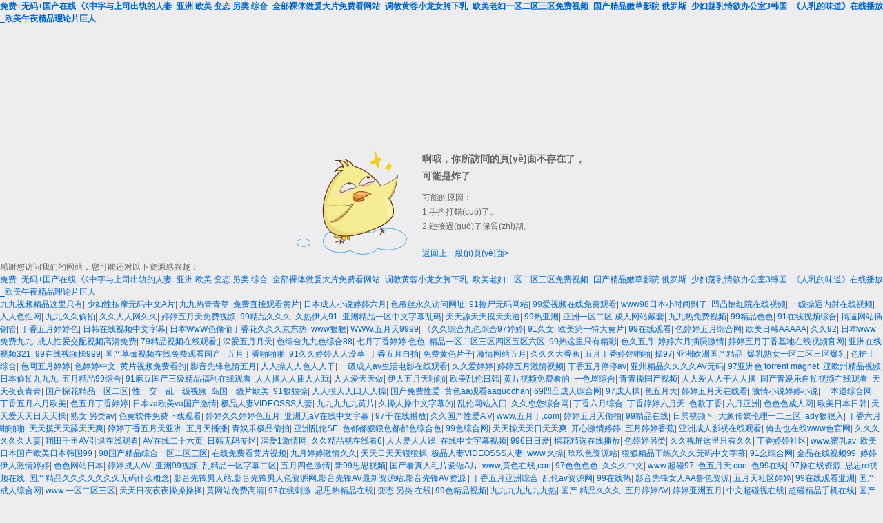

--- FILE ---
content_type: text/html
request_url: http://www.87674400.com/zhuanlei/249.html
body_size: 22032
content:
<!DOCTYPE html>
<html xmlns="http://www.w3.org/1999/xhtml">
<head>
<meta http-equiv="Content-Type" content="text/html; charset=utf-8"/>
    <title></title>
    <link rel="stylesheet" href="/share/css/error_all.css?v20190301">    
<meta http-equiv="Cache-Control" content="no-transform" />
<meta http-equiv="Cache-Control" content="no-siteapp" />
<script>var V_PATH="/";window.onerror=function(){ return true; };</script>
</head>
<body class="error-404">
<h1><a href="http://www.87674400.com/">&#x514D;&#x8D39;&#x2B;&#x65E0;&#x7801;&#x2B;&#x56FD;&#x4EA7;&#x5728;&#x7EBF;&#x5F;&#x5DDC;&#x4E2D;&#x5B57;&#x4E0E;&#x4E0A;&#x53F8;&#x51FA;&#x8F68;&#x7684;&#x4EBA;&#x59BB;&#x5F;&#x4E9A;&#x6D32;&#x20;&#x6B27;&#x7F8E;&#x20;&#x53D8;&#x6001;&#x20;&#x53E6;&#x7C7B;&#x20;&#x7EFC;&#x5408;&#x5F;&#x5168;&#x90E8;&#x88F8;&#x4F53;&#x505A;&#x7230;&#x5927;&#x7247;&#x514D;&#x8D39;&#x770B;&#x7F51;&#x7AD9;&#x5F;&#x8C03;&#x6559;&#x9EC4;&#x84C9;&#x5C0F;&#x9F99;&#x5973;&#x80EF;&#x4E0B;&#x4E73;&#x5F;&#x6B27;&#x7F8E;&#x8001;&#x5987;&#x4E00;&#x533A;&#x4E8C;&#x533A;&#x4E09;&#x533A;&#x514D;&#x8D39;&#x89C6;&#x9891;&#x5F;&#x56FD;&#x4EA7;&#x7CBE;&#x54C1;&#x5AE9;&#x8349;&#x5F71;&#x9662;&#x20;&#x4FC4;&#x7F57;&#x65AF;&#x5F;&#x5C11;&#x5987;&#x8361;&#x4E73;&#x60C5;&#x6B32;&#x529E;&#x516C;&#x5BA4;&#x33;&#x97E9;&#x56FD;&#x5F;&#x300A;&#x4EBA;&#x4E73;&#x7684;&#x5473;&#x9053;&#x300B;&#x5728;&#x7EBF;&#x64AD;&#x653E;&#x5F;&#x6B27;&#x7F8E;&#x5348;&#x591C;&#x7CBE;&#x54C1;&#x7406;&#x8BBA;&#x7247;&#x5DE8;&#x4EBA;</a></h1><div id="hj0xr" class="pl_css_ganrao" style="display: none;"><ul id="hj0xr"></ul><dfn id="hj0xr"><option id="hj0xr"></option></dfn><tt id="hj0xr"><b id="hj0xr"><pre id="hj0xr"><small id="hj0xr"></small></pre></b></tt><output id="hj0xr"><ol id="hj0xr"><font id="hj0xr"><object id="hj0xr"></object></font></ol></output><em id="hj0xr"><rp id="hj0xr"><tbody id="hj0xr"></tbody></rp></em><pre id="hj0xr"></pre><ol id="hj0xr"><noframes id="hj0xr"><rt id="hj0xr"><optgroup id="hj0xr"></optgroup></rt></noframes></ol><font id="hj0xr"><style id="hj0xr"></style></font><tt id="hj0xr"><span id="hj0xr"></span></tt><i id="hj0xr"></i><tr id="hj0xr"></tr><form id="hj0xr"></form><style id="hj0xr"></style><dd id="hj0xr"></dd><tfoot id="hj0xr"><track id="hj0xr"><span id="hj0xr"></span></track></tfoot><b id="hj0xr"><s id="hj0xr"><b id="hj0xr"></b></s></b><label id="hj0xr"><pre id="hj0xr"><menu id="hj0xr"><small id="hj0xr"></small></menu></pre></label><sub id="hj0xr"><form id="hj0xr"></form></sub><div id="hj0xr"><nobr id="hj0xr"><acronym id="hj0xr"><noframes id="hj0xr"></noframes></acronym></nobr></div><th id="hj0xr"></th><ol id="hj0xr"><option id="hj0xr"><object id="hj0xr"><tt id="hj0xr"></tt></object></option></ol><video id="hj0xr"></video><table id="hj0xr"><address id="hj0xr"><u id="hj0xr"></u></address></table><optgroup id="hj0xr"></optgroup><legend id="hj0xr"></legend><blockquote id="hj0xr"><style id="hj0xr"><ins id="hj0xr"><cite id="hj0xr"></cite></ins></style></blockquote><strong id="hj0xr"></strong><div id="hj0xr"></div><fieldset id="hj0xr"><rp id="hj0xr"><label id="hj0xr"></label></rp></fieldset><s id="hj0xr"><b id="hj0xr"><p id="hj0xr"><mark id="hj0xr"></mark></p></b></s><div id="hj0xr"></div><dfn id="hj0xr"><listing id="hj0xr"></listing></dfn><video id="hj0xr"><pre id="hj0xr"></pre></video><address id="hj0xr"></address><address id="hj0xr"><u id="hj0xr"><thead id="hj0xr"><optgroup id="hj0xr"></optgroup></thead></u></address><p id="hj0xr"></p><track id="hj0xr"></track><dfn id="hj0xr"><div id="hj0xr"></div></dfn><form id="hj0xr"><strong id="hj0xr"><div id="hj0xr"><noscript id="hj0xr"></noscript></div></strong></form><pre id="hj0xr"></pre><strike id="hj0xr"><video id="hj0xr"><strike id="hj0xr"><th id="hj0xr"></th></strike></video></strike><th id="hj0xr"><track id="hj0xr"><span id="hj0xr"><small id="hj0xr"></small></span></track></th><abbr id="hj0xr"><form id="hj0xr"><dfn id="hj0xr"><div id="hj0xr"></div></dfn></form></abbr><div id="hj0xr"><rp id="hj0xr"></rp></div><font id="hj0xr"><strong id="hj0xr"></strong></font><ins id="hj0xr"></ins><ins id="hj0xr"></ins><optgroup id="hj0xr"><sub id="hj0xr"><form id="hj0xr"><div id="hj0xr"></div></form></sub></optgroup><var id="hj0xr"><font id="hj0xr"></font></var><sup id="hj0xr"><strong id="hj0xr"><address id="hj0xr"><label id="hj0xr"></label></address></strong></sup><thead id="hj0xr"><abbr id="hj0xr"><fieldset id="hj0xr"><rp id="hj0xr"></rp></fieldset></abbr></thead><strong id="hj0xr"><div id="hj0xr"></div></strong><menu id="hj0xr"></menu><track id="hj0xr"></track><address id="hj0xr"><blockquote id="hj0xr"><legend id="hj0xr"><div id="hj0xr"></div></legend></blockquote></address><var id="hj0xr"><font id="hj0xr"></font></var><acronym id="hj0xr"><tt id="hj0xr"><legend id="hj0xr"><ul id="hj0xr"></ul></legend></tt></acronym><form id="hj0xr"></form><strike id="hj0xr"><tr id="hj0xr"><legend id="hj0xr"></legend></tr></strike><dl id="hj0xr"></dl><button id="hj0xr"></button><dd id="hj0xr"><abbr id="hj0xr"><div id="hj0xr"></div></abbr></dd><tbody id="hj0xr"><strike id="hj0xr"><th id="hj0xr"><form id="hj0xr"></form></th></strike></tbody><ins id="hj0xr"><track id="hj0xr"><span id="hj0xr"><table id="hj0xr"></table></span></track></ins><dfn id="hj0xr"><listing id="hj0xr"><pre id="hj0xr"><form id="hj0xr"></form></pre></listing></dfn><strong id="hj0xr"><div id="hj0xr"></div></strong><nobr id="hj0xr"><tr id="hj0xr"><tt id="hj0xr"><rt id="hj0xr"></rt></tt></tr></nobr><video id="hj0xr"></video><input id="hj0xr"><xmp id="hj0xr"></xmp></input><u id="hj0xr"></u><dfn id="hj0xr"></dfn><sub id="hj0xr"></sub><listing id="hj0xr"><pre id="hj0xr"></pre></listing><dfn id="hj0xr"></dfn><wbr id="hj0xr"></wbr><div id="hj0xr"><nobr id="hj0xr"></nobr></div><strong id="hj0xr"><thead id="hj0xr"><abbr id="hj0xr"><div id="hj0xr"></div></abbr></thead></strong><li id="hj0xr"><legend id="hj0xr"></legend></li><var id="hj0xr"></var><menu id="hj0xr"><font id="hj0xr"><style id="hj0xr"><delect id="hj0xr"></delect></style></font></menu><strong id="hj0xr"><progress id="hj0xr"></progress></strong><rp id="hj0xr"></rp><rp id="hj0xr"><acronym id="hj0xr"></acronym></rp><small id="hj0xr"></small><acronym id="hj0xr"><tt id="hj0xr"><span id="hj0xr"></span></tt></acronym><progress id="hj0xr"><small id="hj0xr"></small></progress><font id="hj0xr"><strong id="hj0xr"></strong></font><form id="hj0xr"><strong id="hj0xr"><dd id="hj0xr"><strong id="hj0xr"></strong></dd></strong></form><code id="hj0xr"><ins id="hj0xr"><strike id="hj0xr"></strike></ins></code><ins id="hj0xr"><dfn id="hj0xr"></dfn></ins><strong id="hj0xr"><dd id="hj0xr"><abbr id="hj0xr"></abbr></dd></strong><address id="hj0xr"><label id="hj0xr"><legend id="hj0xr"><li id="hj0xr"></li></legend></label></address><optgroup id="hj0xr"><em id="hj0xr"><label id="hj0xr"></label></em></optgroup><pre id="hj0xr"></pre><em id="hj0xr"></em><optgroup id="hj0xr"></optgroup><optgroup id="hj0xr"></optgroup><progress id="hj0xr"><small id="hj0xr"><tfoot id="hj0xr"></tfoot></small></progress><legend id="hj0xr"><sup id="hj0xr"><strong id="hj0xr"><address id="hj0xr"></address></strong></sup></legend><b id="hj0xr"><thead id="hj0xr"></thead></b><form id="hj0xr"><tbody id="hj0xr"><mark id="hj0xr"></mark></tbody></form><dfn id="hj0xr"><thead id="hj0xr"><input id="hj0xr"><em id="hj0xr"></em></input></thead></dfn><pre id="hj0xr"></pre><video id="hj0xr"><pre id="hj0xr"></pre></video><dfn id="hj0xr"><listing id="hj0xr"></listing></dfn><ol id="hj0xr"><pre id="hj0xr"><menu id="hj0xr"><font id="hj0xr"></font></menu></pre></ol><sup id="hj0xr"></sup><pre id="hj0xr"></pre><nobr id="hj0xr"></nobr><tt id="hj0xr"><strike id="hj0xr"></strike></tt><em id="hj0xr"><label id="hj0xr"><legend id="hj0xr"><bdo id="hj0xr"></bdo></legend></label></em><form id="hj0xr"></form><span id="hj0xr"><optgroup id="hj0xr"><xmp id="hj0xr"><label id="hj0xr"></label></xmp></optgroup></span><strong id="hj0xr"><progress id="hj0xr"></progress></strong><dfn id="hj0xr"></dfn><fieldset id="hj0xr"><output id="hj0xr"><ol id="hj0xr"><option id="hj0xr"></option></ol></output></fieldset><wbr id="hj0xr"><u id="hj0xr"></u></wbr><option id="hj0xr"></option><optgroup id="hj0xr"></optgroup><big id="hj0xr"><listing id="hj0xr"><dfn id="hj0xr"><var id="hj0xr"></var></dfn></listing></big><tr id="hj0xr"><cite id="hj0xr"><video id="hj0xr"></video></cite></tr><ins id="hj0xr"></ins><b id="hj0xr"><thead id="hj0xr"></thead></b><u id="hj0xr"><legend id="hj0xr"><li id="hj0xr"><dl id="hj0xr"></dl></li></legend></u><track id="hj0xr"><ol id="hj0xr"><small id="hj0xr"><rt id="hj0xr"></rt></small></ol></track><source id="hj0xr"><dfn id="hj0xr"><div id="hj0xr"><noscript id="hj0xr"></noscript></div></dfn></source><center id="hj0xr"><optgroup id="hj0xr"><tt id="hj0xr"></tt></optgroup></center><menuitem id="hj0xr"><nobr id="hj0xr"><tr id="hj0xr"><noframes id="hj0xr"></noframes></tr></nobr></menuitem><label id="hj0xr"><tt id="hj0xr"><rt id="hj0xr"></rt></tt></label><tbody id="hj0xr"><big id="hj0xr"><listing id="hj0xr"><dfn id="hj0xr"></dfn></listing></big></tbody><button id="hj0xr"><dl id="hj0xr"></dl></button><dfn id="hj0xr"></dfn><form id="hj0xr"></form><tt id="hj0xr"><legend id="hj0xr"><ul id="hj0xr"></ul></legend></tt><span id="hj0xr"></span><p id="hj0xr"></p><legend id="hj0xr"></legend><b id="hj0xr"><s id="hj0xr"><samp id="hj0xr"><thead id="hj0xr"></thead></samp></s></b><input id="hj0xr"><em id="hj0xr"></em></input><label id="hj0xr"><tt id="hj0xr"><rt id="hj0xr"><delect id="hj0xr"></delect></rt></tt></label><var id="hj0xr"></var><rp id="hj0xr"></rp><dfn id="hj0xr"></dfn><em id="hj0xr"></em><big id="hj0xr"></big><strong id="hj0xr"></strong><button id="hj0xr"><dl id="hj0xr"></dl></button><form id="hj0xr"></form><sub id="hj0xr"><optgroup id="hj0xr"></optgroup></sub><button id="hj0xr"><input id="hj0xr"><dfn id="hj0xr"></dfn></input></button></div>
    <div   class="irmg4vysm"   id="doc_main">
        <section class="bd clearfix">
            <div   id="irmg4vysm"   class="module-error">
                <div   id="irmg4vysm"   class="error-main clearfix">
                    <div   id="irmg4vysm"   class="label"></div>
                    <div   id="irmg4vysm"   class="info">
                        <h3 class="title">啊哦，你所訪問的頁(yè)面不存在了，可能是炸了</h3>
                        <div   id="irmg4vysm"   class="reason">
                            <p>可能的原因：</p>
                            <p>1.手抖打錯(cuò)了。</p>
                            <p>2.鏈接過(guò)了保質(zhì)期。</p>
                        </div>
                        <div   id="irmg4vysm"   class="oper">
                            <p><a href="javascript:history.go(-1);">返回上一級(jí)頁(yè)面&gt;</a></p>
                        </div>
                    </div>
                </div>
            </div>
        </section>
    </div>

<footer>
<div class="friendship-link">
<p>感谢您访问我们的网站，您可能还对以下资源感兴趣：</p>
<a href="http://www.87674400.com/" title="&#x514D;&#x8D39;&#x2B;&#x65E0;&#x7801;&#x2B;&#x56FD;&#x4EA7;&#x5728;&#x7EBF;&#x5F;&#x5DDC;&#x4E2D;&#x5B57;&#x4E0E;&#x4E0A;&#x53F8;&#x51FA;&#x8F68;&#x7684;&#x4EBA;&#x59BB;&#x5F;&#x4E9A;&#x6D32;&#x20;&#x6B27;&#x7F8E;&#x20;&#x53D8;&#x6001;&#x20;&#x53E6;&#x7C7B;&#x20;&#x7EFC;&#x5408;&#x5F;&#x5168;&#x90E8;&#x88F8;&#x4F53;&#x505A;&#x7230;&#x5927;&#x7247;&#x514D;&#x8D39;&#x770B;&#x7F51;&#x7AD9;&#x5F;&#x8C03;&#x6559;&#x9EC4;&#x84C9;&#x5C0F;&#x9F99;&#x5973;&#x80EF;&#x4E0B;&#x4E73;&#x5F;&#x6B27;&#x7F8E;&#x8001;&#x5987;&#x4E00;&#x533A;&#x4E8C;&#x533A;&#x4E09;&#x533A;&#x514D;&#x8D39;&#x89C6;&#x9891;&#x5F;&#x56FD;&#x4EA7;&#x7CBE;&#x54C1;&#x5AE9;&#x8349;&#x5F71;&#x9662;&#x20;&#x4FC4;&#x7F57;&#x65AF;&#x5F;&#x5C11;&#x5987;&#x8361;&#x4E73;&#x60C5;&#x6B32;&#x529E;&#x516C;&#x5BA4;&#x33;&#x97E9;&#x56FD;&#x5F;&#x300A;&#x4EBA;&#x4E73;&#x7684;&#x5473;&#x9053;&#x300B;&#x5728;&#x7EBF;&#x64AD;&#x653E;&#x5F;&#x6B27;&#x7F8E;&#x5348;&#x591C;&#x7CBE;&#x54C1;&#x7406;&#x8BBA;&#x7247;&#x5DE8;&#x4EBA;">&#x514D;&#x8D39;&#x2B;&#x65E0;&#x7801;&#x2B;&#x56FD;&#x4EA7;&#x5728;&#x7EBF;&#x5F;&#x5DDC;&#x4E2D;&#x5B57;&#x4E0E;&#x4E0A;&#x53F8;&#x51FA;&#x8F68;&#x7684;&#x4EBA;&#x59BB;&#x5F;&#x4E9A;&#x6D32;&#x20;&#x6B27;&#x7F8E;&#x20;&#x53D8;&#x6001;&#x20;&#x53E6;&#x7C7B;&#x20;&#x7EFC;&#x5408;&#x5F;&#x5168;&#x90E8;&#x88F8;&#x4F53;&#x505A;&#x7230;&#x5927;&#x7247;&#x514D;&#x8D39;&#x770B;&#x7F51;&#x7AD9;&#x5F;&#x8C03;&#x6559;&#x9EC4;&#x84C9;&#x5C0F;&#x9F99;&#x5973;&#x80EF;&#x4E0B;&#x4E73;&#x5F;&#x6B27;&#x7F8E;&#x8001;&#x5987;&#x4E00;&#x533A;&#x4E8C;&#x533A;&#x4E09;&#x533A;&#x514D;&#x8D39;&#x89C6;&#x9891;&#x5F;&#x56FD;&#x4EA7;&#x7CBE;&#x54C1;&#x5AE9;&#x8349;&#x5F71;&#x9662;&#x20;&#x4FC4;&#x7F57;&#x65AF;&#x5F;&#x5C11;&#x5987;&#x8361;&#x4E73;&#x60C5;&#x6B32;&#x529E;&#x516C;&#x5BA4;&#x33;&#x97E9;&#x56FD;&#x5F;&#x300A;&#x4EBA;&#x4E73;&#x7684;&#x5473;&#x9053;&#x300B;&#x5728;&#x7EBF;&#x64AD;&#x653E;&#x5F;&#x6B27;&#x7F8E;&#x5348;&#x591C;&#x7CBE;&#x54C1;&#x7406;&#x8BBA;&#x7247;&#x5DE8;&#x4EBA;</a>

<div class="friend-links">


</div>
</div>

</footer>


<a href="http://www.binxindz.com" target="_blank">九九视频精品这里只有</a>|
<a href="http://www.gzmdj.com" target="_blank">少妇性按摩无码中文A片</a>|
<a href="http://www.china-carport.com" target="_blank">九九热青青草</a>|
<a href="http://www.chinaweihao.com" target="_blank">免费直接观看黄片</a>|
<a href="http://www.jiangjunsy.com" target="_blank">日本成人小说婷婷六月</a>|
<a href="http://www.pantotek.com" target="_blank">色吊丝永久访问网址</a>|
<a href="http://www.artpiscine.com" target="_blank">91捡尸无码网站</a>|
<a href="http://www.fhwhcb.com" target="_blank">99爱视频在线免费观看</a>|
<a href="http://www.nmljj.com" target="_blank">www98日本小时间到了</a>|
<a href="http://www.house-weilai.com" target="_blank">凹凸怡红院在线视频</a>|
<a href="http://www.ahjnsj.com" target="_blank">一级操逼内射在线视频</a>|
<a href="http://www.apollo-valves.com" target="_blank">人人色性网</a>|
<a href="http://www.maoyihg.com" target="_blank">九九久久偷拍</a>|
<a href="http://www.ahhybl.com" target="_blank">久久人人网久久</a>|
<a href="http://www.huinengpack.com" target="_blank">婷婷五月天免费视频</a>|
<a href="http://www.dermiswellness.com" target="_blank">99精品久久久</a>|
<a href="http://www.haoyoudoors.com" target="_blank">久热伊人91</a>|
<a href="http://www.cn-weihua.com" target="_blank">亚洲精品一区中文字幕乱码</a>|
<a href="http://www.c9c9c9.com" target="_blank">天天舔天天摸天天透</a>|
<a href="http://www.shcls.com" target="_blank">99热亚洲</a>|
<a href="http://www.guowangwang.com" target="_blank">亚洲一区二区 成人网站戴套</a>|
<a href="http://www.territoriodomedo.com" target="_blank">九九热免费视频</a>|
<a href="http://www.ahkvc.com" target="_blank">99精品色色</a>|
<a href="http://www.peakny.com" target="_blank">91在线视频综合</a>|
<a href="http://www.cqhear.com" target="_blank">搞逼网站插钢管</a>|
<a href="http://www.cdhspm.com" target="_blank">丁香五月婷婷色</a>|
<a href="http://www.freedomdxb.com" target="_blank">日韩在线视频中文字幕</a>|
<a href="http://www.zjhjtl.com" target="_blank">日本WwW色偷偷丁香花久久久京东热</a>|
<a href="http://www.gzketsw.com" target="_blank">www狠狠</a>|
<a href="http://www.gzschr.com" target="_blank">WWW.五月天9999</a>|
<a href="http://www.fcrdb.com" target="_blank">《久久综合九色综合97婷婷</a>|
<a href="http://www.flythinksoft.com" target="_blank">91久女</a>|
<a href="http://www.topnewcheat.com" target="_blank">欧美第一特大黄片</a>|
<a href="http://www.territoriodomedo.com" target="_blank">99在线观看</a>|
<a href="http://www.qdenrunbz.com" target="_blank">色婷婷五月综合网</a>|
<a href="http://www.chlic.com" target="_blank">欧美日韩AAAAA</a>|
<a href="http://www.szzb17.com" target="_blank">久久92</a>|
<a href="http://www.chinasdwy.com" target="_blank">日本www免费九九</a>|
<a href="http://www.dlsanding.com" target="_blank">成人性爱交配视频高清免费</a>|
<a href="http://www.pzwh168.com" target="_blank">79精品视频在线观看,</a>|
<a href="http://www.decotrucs.com" target="_blank">深爱五月月天</a>|
<a href="http://www.flywithjoel.com" target="_blank">色综合九九色综合88</a>|
<a href="http://www.jslszs.com" target="_blank">七月丁香婷婷 色色</a>|
<a href="http://www.shyingmai.com" target="_blank">精品一区二区三区四区五区六区</a>|
<a href="http://www.uonoon.com" target="_blank">99热这里只有精彩</a>|
<a href="http://www.pirainfest.com" target="_blank">色久五月</a>|
<a href="http://www.hollycake.com" target="_blank">婷婷六月插屄激情</a>|
<a href="http://www.jinshangyinyu.com" target="_blank">婷婷五月丁香基地在线视频官网</a>|
<a href="http://www.nmgtianhong.com" target="_blank">亚洲在线视频321</a>|
<a href="http://www.xjlinye.com" target="_blank">99在线视频操999</a>|
<a href="http://www.avantbike.com" target="_blank">国产草莓视频在线免费观看国产</a>|
<a href="http://www.ksqcc.com" target="_blank">五月丁香啪啪啪</a>|
<a href="http://www.it236.com" target="_blank">91久久婷婷人人澡草</a>|
<a href="http://www.jymusical.com" target="_blank">丁香五月自拍</a>|
<a href="http://www.jyblkqh.com" target="_blank">免费黄色片子</a>|
<a href="http://www.china-wanda.com" target="_blank">激情网站五月</a>|
<a href="http://www.kaifulinhb.com" target="_blank">久久久大香蕉</a>|
<a href="http://www.hfdxyy.com" target="_blank">五月丁香婷婷啪啪</a>|
<a href="http://www.qeetl.com" target="_blank">操97</a>|
<a href="http://www.hlfzb.com" target="_blank">亚洲欧洲国产精品</a>|
<a href="http://www.ntjlyz.com" target="_blank">爆乳熟女一区二区三区爆乳</a>|
<a href="http://www.both8.com" target="_blank">色护士综合</a>|
<a href="http://www.dqswsh.com" target="_blank">色网五月婷婷</a>|
<a href="http://www.cnxinlai.com" target="_blank">色婷婷中文</a>|
<a href="http://www.ksqcc.com" target="_blank">黄片视频免费看的</a>|
<a href="http://www.fcggf.com" target="_blank">影音先锋色情五月</a>|
<a href="http://www.flatrock101.com" target="_blank">人人操人人色人人干</a>|
<a href="http://www.ruihedesign.com" target="_blank">一级成人av生活电影在线观看</a>|
<a href="http://www.teknolojizm.com" target="_blank">久久爱婷婷</a>|
<a href="http://www.ntjlyz.com" target="_blank">婷婷五月激情视频</a>|
<a href="http://www.chinagoodbaby.com" target="_blank">丁香五月停停av</a>|
<a href="http://www.xswwxx.com" target="_blank">亚州精品久久久久AV无码</a>|
<a href="http://www.chinasdgh.com" target="_blank">97亚洲色 torrent magnet</a>|
<a href="http://www.tzyzs.com" target="_blank">亚欧州精品视频</a>|
<a href="http://www.hanxinkeji.com" target="_blank">日本偷拍九九九</a>|
<a href="http://www.wx-stxl.com" target="_blank">五月精品99综合</a>|
<a href="http://www.gzwldyy.com" target="_blank">91麻豆国产三级精品福利在线观看</a>|
<a href="http://www.tigdesign.com" target="_blank">人人操人人插人人玩</a>|
<a href="http://www.0575auto.com" target="_blank">人人爱天天做</a>|
<a href="http://www.hjss168.com" target="_blank">伊人五月天啪啪</a>|
<a href="http://www.robinfrans.com" target="_blank">欧美乱伦日韩</a>|
<a href="http://www.xlglmkl9q.com" target="_blank">黄片视频免费看的</a>|
<a href="http://www.hsylqx.com" target="_blank">一色屋综合</a>|
<a href="http://www.demelon.com" target="_blank">青青操国产视频</a>|
<a href="http://www.aopsen.com" target="_blank">人人爱人人干人人操</a>|
<a href="http://www.w12366.com" target="_blank">国产青娱乐自拍视频在线观看</a>|
<a href="http://www.lddzkj.com" target="_blank">天天夜夜青青</a>|
<a href="http://www.whhfsy.com" target="_blank">国产探花精品一区二区</a>|
<a href="http://www.dd0769.com" target="_blank">性一交一乱一级视频</a>|
<a href="http://www.szkin.com" target="_blank">岛国一级片欧美</a>|
<a href="http://www.xpccw.com" target="_blank">91狠狠操</a>|
<a href="http://www.realdin.com" target="_blank">人人摸人人曰人人操</a>|
<a href="http://www.yeggb.com" target="_blank">国产免费性爱</a>|
<a href="http://www.u1home.com" target="_blank">黄色aa观看aaguochan</a>|
<a href="http://www.misirpatlagi.com" target="_blank">69凹凸成人综合网</a>|
<a href="http://www.tyhtdanbao.com" target="_blank">97成人操</a>|
<a href="http://www.wgyhgm.com" target="_blank">色五月大</a>|
<a href="http://www.extradeckhand.com" target="_blank">婷婷五月天在线看</a>|
<a href="http://www.zdf-bearing.com" target="_blank">激情小说婷婷小说</a>|
<a href="http://www.henglisw.com" target="_blank">一本道综合网</a>|
<a href="http://www.tjsjbj.com" target="_blank">丁香五月六月欧美</a>|
<a href="http://www.bl0798.com" target="_blank">色五月丁香婷婷</a>|
<a href="http://www.myhealth99.com" target="_blank">日本va欧美va国产激情</a>|
<a href="http://www.mitridate.com" target="_blank">极品人妻VIDEOSSS人妻</a>|
<a href="http://www.bangyoulian.com" target="_blank">九九九九九黄片</a>|
<a href="http://www.carolinekennon.com" target="_blank">久操人操中文字幕的</a>|
<a href="http://www.languizhi.com" target="_blank">乱伦网站入囗</a>|
<a href="http://www.dongshenghotel.com" target="_blank">久久您您综合网</a>|
<a href="http://www.apgyzw.com" target="_blank">丁香六月综合</a>|
<a href="http://www.xswwxx.com" target="_blank">丁香婷婷六月天</a>|
<a href="http://www.cxsealing.com" target="_blank">色欲丁香</a>|
<a href="http://www.gzhengxing.com" target="_blank">六月亚洲</a>|
<a href="http://www.miifu.com" target="_blank">色色色成人网</a>|
<a href="http://www.cnanying.com" target="_blank">欧美日本日韩</a>|
<a href="http://www.freedomfelons.com" target="_blank">天天爱天天日天天操</a>|
<a href="http://www.theramblingmind.com" target="_blank">熟女 另类av</a>|
<a href="http://www.jycards.com" target="_blank">色黄软件免费下载观看</a>|
<a href="http://www.hitac-bj.com" target="_blank">婷婷久久婷婷色五月</a>|
<a href="http://www.w12366.com" target="_blank">亚洲无aV在线中文字幕</a>|
<a href="http://www.gkzyczl.com" target="_blank">97干在线播放</a>|
<a href="http://www.ratoureux.com" target="_blank">久久国产性爱A V</a>|
<a href="http://www.wscl8.com" target="_blank">www,五月丁,com</a>|
<a href="http://www.guowangwang.com" target="_blank">婷婷五月天偷拍</a>|
<a href="http://www.freedomdxb.com" target="_blank">99精品在线</a>|
<a href="http://www.wyjiaju.com" target="_blank">日屄视频丶</a>|
<a href="http://www.tjqsjc.com" target="_blank">大象传媒伦理一二三区</a>|
<a href="http://www.sx-zz.com" target="_blank">ady狠狠入</a>|
<a href="http://www.ipaddriver.com" target="_blank">丁香六月啪啪啪</a>|
<a href="http://www.chinahxm.com" target="_blank">天天摸天天舔天天爽</a>|
<a href="http://www.zuoshoulala.com" target="_blank">婷婷丁香五月天亚洲</a>|
<a href="http://www.maslingao.com" target="_blank">五月天播播</a>|
<a href="http://www.hanxinkeji.com" target="_blank">青娱乐极品偷拍</a>|
<a href="http://www.jansancompany.com" target="_blank">亚洲乱伦SE</a>|
<a href="http://www.iwpma2016.com" target="_blank">色都都狠狠色都都色综合色</a>|
<a href="http://www.930wy.com" target="_blank">99色综合网</a>|
<a href="http://www.scjl999.com" target="_blank">天天操天天日天天爽</a>|
<a href="http://www.sznoly.com" target="_blank">开心激情婷婷</a>|
<a href="http://www.bjxltd.com" target="_blank">五月婷婷香蕉</a>|
<a href="http://www.chinalangyu.com" target="_blank">亚洲成人影视在线观看</a>|
<a href="http://www.hengtonghk.com" target="_blank">俺去也在线www色官网</a>|
<a href="http://www.guowangwang.com" target="_blank">久久久久久久人妻</a>|
<a href="http://www.seaskychina.com" target="_blank">翔田千里AV引退在线观看</a>|
<a href="http://www.sxznws.com" target="_blank">AV在线二十六页</a>|
<a href="http://www.xyrainbow.com" target="_blank">日韩无码专区</a>|
<a href="http://www.vaskf.com" target="_blank">深爱1激情网</a>|
<a href="http://www.szyiq.com" target="_blank">久久精品视在线看6</a>|
<a href="http://www.gzyscm.com" target="_blank">人人爱人人躁</a>|
<a href="http://www.discoveringdesoto.com" target="_blank">在线中文字幕视频</a>|
<a href="http://www.sdhxzb.com" target="_blank">996日日爱</a>|
<a href="http://www.ymgdz.com" target="_blank">探花精选在线播放</a>|
<a href="http://www.interwalker.com" target="_blank">色婷婷另类</a>|
<a href="http://www.gecty.com" target="_blank">久久视屏这里只有久久</a>|
<a href="http://www.wscl8.com" target="_blank">丁香婷婷社区</a>|
<a href="http://www.xj8888666.com" target="_blank">www.蜜乳av</a>|
<a href="http://www.qdstdz.com" target="_blank">欧美日本国产欧美日本韩国99</a>|
<a href="http://www.whxiaxiang.com" target="_blank">98国产精品综合一区二区三区</a>|
<a href="http://www.027qb.com" target="_blank">在线免费看黄片视频</a>|
<a href="http://www.baidu618.com" target="_blank">九月婷婷激情久久</a>|
<a href="http://www.qkpicture.com" target="_blank">天天日天天狠狠操</a>|
<a href="http://www.liapellerano.com" target="_blank">极品人妻VIDEOSSS人妻</a>|
<a href="http://www.jtly149.com" target="_blank">www.久操</a>|
<a href="http://www.hbdongjin.com" target="_blank">玖玖色资源站</a>|
<a href="http://www.dabuwangluo.com" target="_blank">狠狠精品干练久久久无码中文字幕</a>|
<a href="http://www.runcant.com" target="_blank">91幺综合网</a>|
<a href="http://www.huamei-neon.com" target="_blank">金品在线视频99</a>|
<a href="http://www.yafusujiao.com" target="_blank">婷婷伊人激情婷婷</a>|
<a href="http://www.mjpromos.com" target="_blank">色色网站日本</a>|
<a href="http://www.eserkoleji.com" target="_blank">婷婷成人AV</a>|
<a href="http://www.ahgtxy.com" target="_blank">亚洲99视频</a>|
<a href="http://www.house-weilai.com" target="_blank">乱精品一区字幕二区</a>|
<a href="http://www.macaucargo.com" target="_blank">五月四色激情</a>|
<a href="http://www.wzmsgb.com" target="_blank">新99思思视频</a>|
<a href="http://www.sitongsuliao.com" target="_blank">国产看真人毛片爱做A片</a>|
<a href="http://www.gzketsw.com" target="_blank">www,黄色在线,con</a>|
<a href="http://www.xibucis.com" target="_blank">97色色色色</a>|
<a href="http://www.dqswsh.com" target="_blank">久久久中文</a>|
<a href="http://www.gdmuying.com" target="_blank">www.超碰97</a>|
<a href="http://www.jansancompany.com" target="_blank">色五月天.con</a>|
<a href="http://www.cnjunmin.com" target="_blank">色99在线</a>|
<a href="http://www.lttextile.com" target="_blank">97操在线资源</a>|
<a href="http://www.tianyuoil.com" target="_blank">思思re视频在线</a>|
<a href="http://www.ty-travel.com" target="_blank">国产精品久久久久久久久无码什么概念</a>|
<a href="http://www.beitef.com" target="_blank">影音先锋男人站,影音先锋男人色资源网,影音先锋AV最新资源站,影音先锋AV资源</a>|
<a href="http://www.ustarsbio.com" target="_blank">丁香五月亚洲综合</a>|
<a href="http://www.gxygzn.com" target="_blank">乱伦av资源网</a>|
<a href="http://www.0579xixi.com" target="_blank">99在线热</a>|
<a href="http://www.tjyzbw.com" target="_blank">影音先锋女人AA鲁色资源</a>|
<a href="http://www.zzxfbj.com" target="_blank">五月天社区婷婷</a>|
<a href="http://www.carolinekennon.com" target="_blank">99在线观看亚洲</a>|
<a href="http://www.qxqnnm.com" target="_blank">国产成人综合网</a>|
<a href="http://www.qdxjlc.com" target="_blank">www.一区二区三区</a>|
<a href="http://www.yijiaprint.com" target="_blank">天天日夜夜夜操操操操</a>|
<a href="http://www.qklygc.com" target="_blank">黄网站免费高清</a>|
<a href="http://www.haolibo.com" target="_blank">97在线刺激</a>|
<a href="http://www.crodad.com" target="_blank">思思热精品在线</a>|
<a href="http://www.corxhg.com" target="_blank">变态 另类 在线</a>|
<a href="http://www.dyzgc.com" target="_blank">99色精品视频</a>|
<a href="http://www.gdwejoin.com" target="_blank">九九九九九九九热</a>|
<a href="http://www.yeggb.com" target="_blank">国产 精品久久久</a>|
<a href="http://www.zf998.com" target="_blank">五月婷婷AV</a>|
<a href="http://www.cmtlaboratory.com" target="_blank">婷婷亚洲五月</a>|
<a href="http://www.nbdaolun.com" target="_blank">中文超碰视在线</a>|
<a href="http://www.maslingao.com" target="_blank">超碰精品手机在线</a>|
<a href="http://www.it130.com" target="_blank">国产天天天干</a>|
<a href="http://www.dekunhuafu.com" target="_blank">色五月天中文字幕</a>|
<a href="http://www.mtnmultifit.com" target="_blank">少妇冒自桨</a>|
<a href="http://www.xinyuad.com" target="_blank">久热黄色</a>|
<a href="http://www.alpha-mach.com" target="_blank">熟妇人妻中文字幕无码老熟妇</a>|
<a href="http://www.xtysj.com" target="_blank">五月天久久激情</a>|
<a href="http://www.ruihedesign.com" target="_blank">www激情五月天</a>|
<a href="http://www.027tax.com" target="_blank">激情综合视频</a>|
<a href="http://www.amlbj.com" target="_blank">丁香六月五月婷婷</a>|
<a href="http://www.jjdoor.com" target="_blank">淫视馆av三区</a>|
<a href="http://www.sdshl.com" target="_blank">色深爱五月</a>|
<a href="http://www.duallcd.com" target="_blank">91妻人人爽人人看片</a>|
<a href="http://www.acemeferrari.com" target="_blank">亚洲精品五十一区</a>|
<a href="http://www.lardgolems.com" target="_blank">国产真正操逼</a>|
<a href="http://www.henliy.com" target="_blank">丁香五月亚洲天堂</a>|
<a href="http://www.yc-water.com" target="_blank">在线综合啪</a>|
<a href="http://www.cjtd8888.com" target="_blank">五月婷婷六月丁香在线视频</a>|
<a href="http://www.sitongsuliao.com" target="_blank">婷婷丁香五月天综合在线日韩</a>|
<a href="http://www.luoyangyry.com" target="_blank">婷婷久久视频</a>|
<a href="http://www.zjg139.com" target="_blank">轮奸乱伦av</a>|
<a href="http://www.dabuwangluo.com" target="_blank">天天做天天爱天天爽在</a>|
<a href="http://www.sh-waitan.com" target="_blank">超碰成人77</a>|
<a href="http://www.hndingze.com" target="_blank">梁铮版《蜘蛛女侠》在线</a>|
<a href="http://www.shreyoung.com" target="_blank">日本韩国啪啪</a>|
<a href="http://www.hudubrand.com" target="_blank">这里只有国产精品在线</a>|
<a href="http://www.silok-vongs.com" target="_blank">人人摸人人费</a>|
<a href="http://www.mtylab.com" target="_blank">天天操电影院色狼性av</a>|
<a href="http://www.huinengpack.com" target="_blank">www.久操</a>|
<a href="http://www.asia-machinery.com" target="_blank">色五月五月天色婷婷色五月</a>|
<a href="http://www.girlbom.com" target="_blank">五月99久久</a>|
<a href="http://www.hippiemum.com" target="_blank">九九亚洲视频</a>|
<a href="http://www.chinasdwy.com" target="_blank">午夜一区</a>|
<a href="http://www.czxingkun.com" target="_blank">久久人人网久久</a>|
<a href="http://www.gkzyczl.com" target="_blank">va中文资源在线观看</a>|
<a href="http://www.lukaszimmer.com" target="_blank">欧亚性爱视频在线观看</a>|
<a href="http://www.gzschr.com" target="_blank">久久这里只有国产精品视频</a>|
<a href="http://www.gzschr.com" target="_blank">久热9热</a>|
<a href="http://www.gzggw.com" target="_blank">天天天在线观看</a>|
<a href="http://www.cqwhbj.com" target="_blank">天堂久久性</a>|
<a href="http://www.tk-living.com" target="_blank">操尿www.con</a>|
<a href="http://www.xalsbz.com" target="_blank">婷婷丁香色五月天久久88</a>|
<a href="http://www.jskxyy.com" target="_blank">天堂网欧美极品</a>|
<a href="http://www.yz-cq.com" target="_blank">婷激情五月</a>|
<a href="http://www.xinyuad.com" target="_blank">色情婷婷久久五月天</a>|
<a href="http://www.dabuwangluo.com" target="_blank">丁香午夜天</a>|
<a href="http://www.zjjsgd.com" target="_blank">午夜免费高清AV片</a>|
<a href="http://www.nibiandianyuan.com" target="_blank">日韩性爱呦呦啪啪</a>|
<a href="http://www.benyuan56.com" target="_blank">色色日韩无码</a>|
<a href="http://www.yz-cq.com" target="_blank">密视AV综合在线</a>|
<a href="http://www.aopsen.com" target="_blank">99ri在线视频</a>|
<a href="http://www.fallado.com" target="_blank">色五月丁香五月激情五月激情</a>|
<a href="http://www.heroesparty.com" target="_blank">人人摸人人操人人干人人</a>|
<a href="http://www.tyd-ic.com" target="_blank">五月婷婷伊人久久</a>|
<a href="http://www.meixinchang.com" target="_blank">综合五月丁香六月婷婷</a>|
<a href="http://www.w-mic.com" target="_blank">9九色首页</a>|
<a href="http://www.hrbszx.com" target="_blank">国产淫熟妇</a>|
<a href="http://www.mjpromos.com" target="_blank">激情综合丁香</a>|
<a href="http://www.yysj168.com" target="_blank">精品少妇人妻AV无码专区偷人</a>|
<a href="http://www.ynfdjz.com" target="_blank">九九热精品视频在线观看</a>|
<a href="http://www.debassus.com" target="_blank">久久婷婷五月天懂色</a>|
<a href="http://www.heroesparty.com" target="_blank">翔田千里AV在线播放</a>|
<a href="http://www.hdlpump.com" target="_blank">五月天久久www</a>|
<a href="http://www.tung-chie.com" target="_blank">香蕉中文在线</a>|
<a href="http://www.941mh.com" target="_blank">久久国产AV一级毛多内谢</a>|
<a href="http://www.szkin.com" target="_blank">99色一</a>|
<a href="http://www.kiy-grand.com" target="_blank">91刘玥视频在线观看</a>|
<a href="http://www.it236.com" target="_blank">香蕉久久国产AV一区二区</a>|
<a href="http://www.worldjx.com" target="_blank">五月激情丁香久久综合网</a>|
<a href="http://www.tjbdgl.com" target="_blank">99热有精品在线观看</a>|
<a href="http://www.hbjyxjb.com" target="_blank">色色激情</a>|
<a href="http://www.kdchdz.com" target="_blank">www.日日日.com</a>|
<a href="http://www.hjhymf.com" target="_blank">色级婷婷</a>|
<a href="http://www.realdin.com" target="_blank">翔田千里无码交尾</a>|
<a href="http://www.dgfudiankang.com" target="_blank">婷婷五月天成人网站</a>|
<a href="http://www.madeinproprio.com" target="_blank">亚洲色图日韩网址</a>|
<a href="http://www.shdeeya.com" target="_blank">巨乳av无码</a>|
<a href="http://www.whxzw.com" target="_blank">99A片</a>|
<a href="http://www.shyidian.com" target="_blank">99婷婷五月天</a>|
<a href="http://www.motor-sale.com" target="_blank">婷婷丁香综合在线</a>|
<a href="http://www.tjjinnuo.com" target="_blank">岛国在线观看视频一区二区</a>|
<a href="http://www.hksincere.com" target="_blank">成人综合伍月天</a>|
<a href="http://www.czxingkun.com" target="_blank">91丨九色丨国产打屁股</a>|
<a href="http://www.chinaaoqi.com" target="_blank">综合色七七</a>|
<a href="http://www.sg880.com" target="_blank">国产精品久久久久久久久久久久</a>|
<a href="http://www.hjss168.com" target="_blank">精品亚洲国产成AV人片传媒</a>|
<a href="http://www.wxjcdz.com" target="_blank">老司机福利中文</a>|
<a href="http://www.sdweixinglvcai.com" target="_blank">www激情</a>|
<a href="http://www.hongweily.com" target="_blank">婷婷色在线</a>|
<a href="http://www.reibei.com" target="_blank">1024AV视频</a>|
<a href="http://www.baohuafoods.com" target="_blank">艹逼视频无码</a>|
<a href="http://www.tsgaoye.com" target="_blank">色天五月天在线观看视频</a>|
<a href="http://www.jndfwz.com" target="_blank">综合亚洲色色</a>|
<a href="http://www.shguangguan.com" target="_blank">先锋资源婷婷</a>|
<a href="http://www.yixuebj.com" target="_blank">最新无码专区</a>|
<a href="http://www.yance001.com" target="_blank">一级免费视频性爱</a>|
<a href="http://www.both8.com" target="_blank">日本三级日本三级99</a>|
<a href="http://www.juncuo.com" target="_blank">xx色综合</a>|
<a href="http://www.xajtc.com" target="_blank">五月久久婷婷</a>|
<a href="http://www.tk-living.com" target="_blank">国产精品岛国片在线观看免费</a>|
<a href="http://www.cn-fljx.com" target="_blank">人人操人人插人人玩</a>|
<a href="http://www.wanda007.com" target="_blank">丁香六月综合</a>|
<a href="http://www.wxdaishi.com" target="_blank">亚洲精品五月</a>|
<a href="http://www.sdked.com" target="_blank">eeuss人妻</a>|
<a href="http://www.hfbeili.com" target="_blank">se色综合网</a>|
<a href="http://www.shanshengwine.com" target="_blank">国产的一区二区精品一起草</a>|
<a href="http://www.qdlsdz.com" target="_blank">日韩AV免费性爱</a>|
<a href="http://www.senderismozafra.com" target="_blank">五月丁香黄色视频</a>|
<a href="http://www.zhonge168.com" target="_blank">视色综合</a>|
<a href="http://www.jialilighting.com" target="_blank">色情五月丁香婷婷网</a>|
<a href="http://www.jndahe.com" target="_blank">五月丁香人妻</a>|
<a href="http://www.dgpaihe.com" target="_blank">色综啪啪</a>|
<a href="http://www.njblfood.com" target="_blank">蜜乳五蜜乳无码</a>|
<a href="http://www.honestadd.com" target="_blank">国产99久久久国产精品免费看</a>|
<a href="http://www.xyrainbow.com" target="_blank">久久婷婷六月综合</a>|
<a href="http://www.xxwqpmilk.com" target="_blank">另类激情五月</a>|
<a href="http://www.chinakangpeng.com" target="_blank">天天日天天插天天操</a>|
<a href="http://www.salecisco.com" target="_blank">97碰在线免费观看</a>|
<a href="http://www.hjss168.com" target="_blank">一婬一伦一区二区三区</a>|
<a href="http://www.xlmotorchina.com" target="_blank">91人妖一区二区三区四区</a>|
<a href="http://www.gz-qianhui.com" target="_blank">丰满人妻一区二区三区四</a>|
<a href="http://www.qeetl.com" target="_blank">婷婷综合仓库中文</a>|
<a href="http://www.timyseeds.com" target="_blank">六十路磁力</a>|
<a href="http://www.jwdiaokeji.com" target="_blank">亚洲日韩乱码一区二区三区四区</a>|
<a href="http://www.xiangjia0731.com" target="_blank">日本综合久久</a>|
<a href="http://www.sdmm688.com" target="_blank">九九九九大香蕉</a>|
<a href="http://www.10000wwluo.com" target="_blank">香蕉视频性爱BB做爱</a>|
<a href="http://www.qdstdz.com" target="_blank">日韩强奸乱伦国产</a>|
<a href="http://www.hbbfdx.com" target="_blank">色狠狠色噜噜AV天堂五区</a>|
<a href="http://www.jlmay.com" target="_blank">婷婷五月综合网</a>|
<a href="http://www.home70.com" target="_blank">互月天综合</a>|
<a href="http://www.jsn116.com" target="_blank">中文字幕+乱码+中文字幕在线观看</a>|
<a href="http://www.tlcsdyf.com" target="_blank">狠狠爱激情网</a>|
<a href="http://www.sg880.com" target="_blank">日韩精品超碰在线观看</a>|
<a href="http://www.zybanfang.com" target="_blank">国产色99</a>|
<a href="http://www.kingfarmwell.com" target="_blank">狠狠色狠狠爱</a>|
<a href="http://www.371huaxing.com" target="_blank">国产中文字幕在线视频免费观看</a>|
<a href="http://www.junda998.com" target="_blank">亞洲自怕</a>|
<a href="http://www.bet-idea.com" target="_blank">青青草原爱爱网</a>|
<a href="http://www.xjshaojian.com" target="_blank">草草色情综合网</a>|
<a href="http://www.dbjzzz.com" target="_blank">操B日韩</a>|
<a href="http://www.jlmay.com" target="_blank">αV在线免费观看</a>|
<a href="http://www.kdchdz.com" target="_blank">99人妻精品日韩欧美一区二区</a>|
<a href="http://www.gdmjx.com" target="_blank">免费精品99</a>|
<a href="http://www.hengfabanjia.com" target="_blank">色婷婷丁香五月天在线观看</a>|
<a href="http://www.carolinekennon.com" target="_blank">99热这里只有精品2</a>|
<a href="http://www.36scw.com" target="_blank">婷婷丁香五月天中文字幕</a>|
<a href="http://www.voormanagers.com" target="_blank">亚洲色五月天是什么</a>|
<a href="http://www.guangzhougaolan.com" target="_blank">婷婷五月激情的图片</a>|
<a href="http://www.dongshenghotel.com" target="_blank">色五月天堂</a>|
<a href="http://www.yfcha.com" target="_blank">99免费热视频在线</a>|
<a href="http://www.cpitrolo.com" target="_blank">色狠狠色综合久久久绯色AⅤ影视</a>|
<a href="http://www.wx-stxl.com" target="_blank">五月天婷婷色情</a>|
<a href="http://www.lzhxjiancai.com" target="_blank">婷婷性爱综合</a>|
<a href="http://www.henansuoye.com" target="_blank">久99热在线观看</a>|
<a href="http://www.dodworthdesign.com" target="_blank">99热欧美偷拍</a>|
<a href="http://www.ecolorchina.com" target="_blank">大香蕉九操</a>|
<a href="http://www.shcls.com" target="_blank">五月大香蕉</a>|
<a href="http://www.sszdgjg.com" target="_blank">五月综合久久</a>|
<a href="http://www.uonoon.com" target="_blank">99亚洲综合</a>|
<a href="http://www.0763c.com" target="_blank">色月视频</a>|
<a href="http://www.hjhymf.com" target="_blank">狠狠色婷婷六月激情网</a>|
<a href="http://www.hddcd.com" target="_blank">99热无码</a>|
<a href="http://www.xjshaojian.com" target="_blank">天天爱天天吃狠天天透</a>|
<a href="http://www.yaheshi.com" target="_blank">五月婷婷丁香六月</a>|
<a href="http://www.wfy118.com" target="_blank">亚洲12p</a>|
<a href="http://www.87674400.com" target="_blank">2018天天日天天干天天操</a>|
<a href="http://www.fklhg.com" target="_blank">无码人妻精品一区二区蜜桃色欲</a>|
<a href="http://www.wanda007.com" target="_blank">四虎国产精品永久在线国在线</a>|
<a href="http://www.pu-pvc.com" target="_blank">欧洲美女日逼</a>|
<a href="http://www.yatolight.com" target="_blank">亚洲人人操人人爱</a>|
<a href="http://www.zsmpzs.com" target="_blank">久久久婷丁香五月</a>|
<a href="http://www.nmgtianhong.com" target="_blank">日韩成人电影Av</a>|
<a href="http://www.verrabien.com" target="_blank">婷婷色操</a>|
<a href="http://www.fklhg.com" target="_blank">亚洲色久</a>|
<a href="http://www.gsdsrfsb.com" target="_blank">婷婷五月天,影院</a>|
<a href="http://www.pyjxj.com" target="_blank">成人Aⅴ啪啪片e</a>|
<a href="http://www.jiangsuzhuzao.com" target="_blank">新超碰免费</a>|
<a href="http://www.szxiongdi.com" target="_blank">日本色综合久久久网站</a>|
<a href="http://www.war1971.com" target="_blank">伊人在线视频</a>|
<a href="http://www.hscasting.com" target="_blank">操无码视频</a>|
<a href="http://www.zbjrd.com" target="_blank">黄色三级毛片中字</a>|
<a href="http://www.jengjaang.com" target="_blank">在线成人国产</a>|
<a href="http://www.ruifudi.com" target="_blank">97人人看</a>|
<a href="http://www.gzqdx.com" target="_blank">六月丁香婷婷亚洲中文玖玖</a>|
<a href="http://www.specialbeam.com" target="_blank">天天射综合网夜夜操</a>|
<a href="http://www.lyonsrecovery.com" target="_blank">日韩爱操视频</a>|
<a href="http://www.bjophir.com" target="_blank">久久久国产精品黄毛片</a>|
<a href="http://www.annieaxelrod.com" target="_blank">免费黄色片全</a>|
<a href="http://www.xxwqpmilk.com" target="_blank">婷婷97C</a>|
<a href="http://www.shyingmai.com" target="_blank">丁香婷婷综合激情五月色</a>|
<a href="http://www.keydge.com" target="_blank">丁香五月婷婷激情网</a>|
<a href="http://www.shsxwz.com" target="_blank">26uuu四色</a>|
<a href="http://www.driharvest.com" target="_blank">久久性爱网站</a>|
<a href="http://www.artpiscine.com" target="_blank">99热这里只有精品9</a>|
<a href="http://www.ntjlyz.com" target="_blank">中文字幕乱码亚洲精品一区</a>|
<a href="http://www.hqjnkj.com" target="_blank">日韩免费情趣视频</a>|
<a href="http://www.jiayipq.com" target="_blank">亚洲AV无码影院</a>|
<a href="http://www.sxjhrlkj.com" target="_blank">婷婷激情小说网</a>|
<a href="http://www.nongtianle.com" target="_blank">激情五月天网页</a>|
<a href="http://www.chlic.com" target="_blank">婷婷激情小说</a>|
<a href="http://www.carolinekennon.com" target="_blank">91制片厂91CM一208屈辱的美人妻一梁如意</a>|
<a href="http://www.shzhongtei8.com" target="_blank">久久人妻视频</a>|
<a href="http://www.worldjx.com" target="_blank">久久精品国产亚洲AV无码男</a>|
<a href="http://www.bhfrc.com" target="_blank">亚洲人操亚洲人</a>|
<a href="http://www.zsmpzs.com" target="_blank">超碰93在线观看</a>|
<a href="http://www.szzb17.com" target="_blank">日韩三级片一区二区</a>|
<a href="http://www.thunderv.com" target="_blank">色五月亚洲开心网</a>|
<a href="http://www.jslyxg-chem.com" target="_blank">免费观看全黄做爰的视频</a>|
<a href="http://www.duallcd.com" target="_blank">国产高清美女av自拍亚洲国产</a>|
<a href="http://www.szkmjh.com" target="_blank">婷婷色综合中心站</a>|
<a href="http://www.cnweiben.com" target="_blank">99re熱</a>|
<a href="http://www.0755sbt.com" target="_blank">五月丁香无码视频</a>|
<a href="http://www.incung.com" target="_blank">亚洲人成色A777777在线观看</a>|
<a href="http://www.gzwldyy.com" target="_blank">少妇高潮99潘金莲</a>|
<a href="http://www.yance001.com" target="_blank">色婷亚洲五月丁香</a>|
<a href="http://www.henglisw.com" target="_blank">婷婷丁香五月激情综合站_久久五月丁香激情综合_开心五月综合激情综合五月_婷</a>|
<a href="http://www.jn-jc.com" target="_blank">五月婷婷啪啪网</a>|
<a href="http://www.87674400.com" target="_blank">久久小视频免费</a>|
<a href="http://www.whhfsy.com" target="_blank">五月花免费视频</a>|
<a href="http://www.qzhuanhui.com" target="_blank">操逼综合一区</a>|
<a href="http://www.studychance.com" target="_blank">丁香五月婷婷激情蜜桃</a>|
<a href="http://www.cnjunmin.com" target="_blank">九九蜜臀精品</a>|
<a href="http://www.ycsfsp.com" target="_blank">99热这里是精品</a>|
<a href="http://www.markerlaser.com" target="_blank">亚洲第一区二区人妻在线</a>|
<a href="http://www.czhongding.com" target="_blank">婷婷综合在线网</a>|
<a href="http://www.axlxcz.com" target="_blank">wwwss在线观看</a>|
<a href="http://www.huisjeduinen.com" target="_blank">色综合色综合网</a>|
<a href="http://www.healing-scars.com" target="_blank">国产精品久久久久9999小说</a>|
<a href="http://www.cctvhw.com" target="_blank">六月婷婷综合网2</a>|
<a href="http://www.tsydhy.com" target="_blank">97啪啪</a>|
<a href="http://www.tung-chie.com" target="_blank">午夜丁香五月天综合</a>|
<a href="http://www.shiyanxiang17.com" target="_blank">国产百步久久久精品AV</a>|
<a href="http://www.dganshun.com" target="_blank">99精彩视频在线观看</a>|
<a href="http://www.epobec.com" target="_blank">国产伦理精品高清在线观看网站一区二区</a>|
<a href="http://www.forthelittle.com" target="_blank">狠狠五月激情丁香六月</a>|
<a href="http://www.peakny.com" target="_blank">国产操逼一本视频</a>|
<a href="http://www.hengfabanjia.com" target="_blank">99玖玖在线视频</a>|
<a href="http://www.cm-shop.com" target="_blank">五月花亭亭</a>|
<a href="http://www.demelon.com" target="_blank">法国一区二区无码网站</a>|
<a href="http://www.jianronggroup.com" target="_blank">综久久久</a>|
<a href="http://www.ruifudi.com" target="_blank">俺去也在线www色官网</a>|
<a href="http://www.wangwangbjgs.com" target="_blank">..真实国产乱子伦对白在线_欧</a>|
<a href="http://www.kaikelibaike.com" target="_blank">久久久久国产精品网站</a>|
<a href="http://www.lxtsbj.com" target="_blank">色综合网上班开心婷婷久久</a>|
<a href="http://www.andilong.com" target="_blank">激情六月丁</a>|
<a href="http://www.chinagoodbaby.com" target="_blank">久久精品无码首页</a>|
<a href="http://www.gzzxcpa.com" target="_blank">激情五月婷婷丁香六月</a>|
<a href="http://www.gdmjx.com" target="_blank">www.激情</a>|
<a href="http://www.sh-xianfeng.com" target="_blank">色色草97</a>|
<a href="http://www.dg-lisheng.com" target="_blank">天天操天天操天天操</a>|
<a href="http://www.bjophir.com" target="_blank">国产v亚洲v天堂无码亚瑟</a>|
<a href="http://www.shdzsx.com" target="_blank">奇米色大香蕉</a>|
<a href="http://www.tigdesign.com" target="_blank">激情五月婷婷啪啪</a>|
<a href="http://www.farlicia.com" target="_blank">欧亚久以成人视频</a>|
<a href="http://www.qxqnnm.com" target="_blank">久久综合综合久久</a>|
<a href="http://www.xlmotorchina.com" target="_blank">婷婷五月天av</a>|
<a href="http://www.029wfg.com" target="_blank">97碰 在线视频观看</a>|
<a href="http://www.hongweily.com" target="_blank">免费AV黄在线播放</a>|
<a href="http://www.ecolorchina.com" target="_blank">亚洲国产无码久久久</a>|
<a href="http://www.qc718.com" target="_blank">www.com任你艹</a>|
<a href="http://www.hscasting.com" target="_blank">99热无码</a>|
<a href="http://www.bhumitrade.com" target="_blank">91丁香色</a>|
<a href="http://www.hp-tool.com" target="_blank">99色色最新视频</a>|
<a href="http://www.telingjd.com" target="_blank">眼镜人妻 101.com</a>|
<a href="http://www.dganshun.com" target="_blank">国产亚洲在线观看</a>|
<a href="http://www.mayiux.com" target="_blank">国产精品扒开腿做爽爽爽A片唱戏</a>|
<a href="http://www.hollycake.com" target="_blank">日本三级99人妇网站</a>|
<a href="http://www.yance001.com" target="_blank">五月天伊人av</a>|
<a href="http://www.cn-weihua.com" target="_blank">日韩 人妻 精品 无码</a>|
<a href="http://www.wideun.com" target="_blank">五月丁香六月婷婷啪啪</a>|
<a href="http://www.sh-xianfeng.com" target="_blank">五月激情影院</a>|
<a href="http://www.zsmpzs.com" target="_blank">婷婷综合另类</a>|
<a href="http://www.jtdc16888.com" target="_blank">精品久久久人妻</a>|
<a href="http://www.motor-sale.com" target="_blank">久久综合婷婷激情</a>|
<a href="http://www.hk-xc.com" target="_blank">极品人妻videosss人妻</a>|
<a href="http://www.qditd.com" target="_blank">尤物AV在线</a>|
<a href="http://www.jiayipq.com" target="_blank">五月色婷婷综合色</a>|
<a href="http://www.hqjnkj.com" target="_blank">欧美暴力操逼片</a>|
<a href="http://www.we-industry.com" target="_blank">99啪</a>|
<a href="http://www.mitridate.com" target="_blank">色一情一乱一伦一区二区三区</a>|
<a href="http://www.shyingmai.com" target="_blank">AVV黄</a>|
<a href="http://www.cqfyjd.com" target="_blank">www.狠狠艹</a>|
<a href="http://www.xalsbz.com" target="_blank">99精品九九</a>|
<a href="http://www.yuanyiju.com" target="_blank">五月婷婷我</a>|
<a href="http://www.tzyzs.com" target="_blank">婷婷五月激情四射手</a>|
<a href="http://www.saltibusunique.com" target="_blank">伊人六月丁香婷婷</a>|
<a href="http://www.hjhymf.com" target="_blank">99热网精品</a>|
<a href="http://www.nmgal.com" target="_blank">五月天中文字幕在线婷婷</a>|
<a href="http://www.hsylqx.com" target="_blank">久久亚洲AV永久无码精品</a>|
<a href="http://www.tjxwj.com" target="_blank">亚洲色婷婷色</a>|
<a href="http://www.chinafangding.com" target="_blank">超碰免费人妻成人人人</a>|
<a href="http://www.full-d-f.com" target="_blank">久久亚洲网</a>|
<a href="http://www.nbfhzl.com" target="_blank">十月伊人美国伊人网</a>|
<a href="http://www.fjtdjc.com" target="_blank">永久的网站AAAA</a>|
<a href="http://www.zbjrd.com" target="_blank">水多多aV</a>|
<a href="http://www.czhongding.com" target="_blank">亚洲精品欧洲精品</a>|
<a href="http://www.freedomfelons.com" target="_blank">日韩精品一 区在线视频</a>|
<a href="http://www.chinamabalo.com" target="_blank">色99视</a>|
<a href="http://www.avantbike.com" target="_blank">欧美强奸无码</a>|
<a href="http://www.jn-jc.com" target="_blank">思思热久久久久思思热</a>|
<a href="http://www.gzbanker.com" target="_blank">国产99久</a>|
<a href="http://www.szdigitmax.com" target="_blank">嫩草乱码一区三区四区</a>|
<a href="http://www.tlcsdyf.com" target="_blank">国洲夜色亚热在线久久</a>|
<a href="http://www.popgorgeous.com" target="_blank">九九99精品</a>|
<a href="http://www.zhonge168.com" target="_blank">久久99久久99精品免观看粉嫩</a>|
<a href="http://www.liyianhp.com" target="_blank">中文字幕有多少字</a>|
<a href="http://www.dfjspam.com" target="_blank">婷婷五月播</a>|
<a href="http://www.sanyad.com" target="_blank">啪亚洲性爱视频在线</a>|
<a href="http://www.fqddmy.com" target="_blank">嫩草综合网</a>|
<a href="http://www.ratoureux.com" target="_blank">国产免费性爱</a>|
<a href="http://www.chunhuimy.com" target="_blank">婷婷伊人五月天</a>|
<a href="http://www.wtemc.com" target="_blank">婷婷娌伦网</a>|
<a href="http://www.directvvjs.com" target="_blank">亚洲精品又粗又大又爽A片</a>|
<a href="http://www.kdwuliu.com" target="_blank">久久婷.com</a>|
<a href="http://www.1688jgmx.com" target="_blank">青娱乐久久网</a>|
<a href="http://www.enviro-mon.com" target="_blank">丁香五月婷婷激情123</a>|
<a href="http://www.goldmantiswood.com" target="_blank">狠狠操狠狠色</a>|
<a href="http://www.qzclyq.com" target="_blank">五月丁香色综合</a>|
<a href="http://www.jxheibao.com" target="_blank">五月婷婷综合久久</a>|
<a href="http://www.fushionstone.com" target="_blank">在线日韩精品一区</a>|
<a href="http://www.shccbz.com" target="_blank">久久开心五月婷婷</a>|
<a href="http://www.crodad.com" target="_blank">伊人三级激情</a>|
<a href="http://www.filemydocument.com" target="_blank">A级婬片一二三</a>|
<a href="http://www.tjsjbj.com" target="_blank">色99亚洲</a>|
<a href="http://www.51657494.com" target="_blank">婷婷婷久久</a>|
<a href="http://www.xlmotorchina.com" target="_blank">丁香久久</a>|
<a href="http://www.shreyoung.com" target="_blank">www.激情五月天.com</a>|
<a href="http://www.tjqsjc.com" target="_blank">精品久久久久久亚洲美女</a>|
<a href="http://www.both8.com" target="_blank">日本激情综合</a>|
<a href="http://www.shyingmai.com" target="_blank">91色噜噜狠狠狠狠色综合</a>|
<a href="http://www.kunlushan.com" target="_blank">中文字幕精品一区二区三区在线</a>|
<a href="http://www.vatshow.com" target="_blank">丁香五月天婷婷久久</a>|
<a href="http://www.shccbz.com" target="_blank">色五月美女</a>|
<a href="http://www.shxikou.com" target="_blank">亚洲V国产V欧美V久久久久久</a>|
<a href="http://www.cnjunmin.com" target="_blank">97人人干</a>|
<a href="http://www.sxyxdwz.com" target="_blank">欧美97超碰</a>|
<a href="http://www.xahaixun.com" target="_blank">天天色情站</a>|
<a href="http://www.maoyihg.com" target="_blank">26uuu国产色</a>|
<a href="http://www.chinaweihao.com" target="_blank">日韩三级高清无码</a>|
<a href="http://www.nalisawedding.com" target="_blank">蜜臀AV在线观看</a>|
<a href="http://www.haolibo.com" target="_blank">国产婷婷五月中文字幕高清</a>|
<a href="http://www.tiantianjianwz.com" target="_blank">一本久婷婷综合</a>|
<a href="http://www.kst-cctv.com" target="_blank">99噜噜噜在线播放</a>|
<a href="http://www.tianxiawebs.com" target="_blank">六月丁香婷婷开心综合基地</a>|
<a href="http://www.efranks.com" target="_blank">婷婷欧美激情</a>|
<a href="http://www.ny11188.com" target="_blank">深夜福利操逼视频</a>|
<a href="http://www.dm-toys.com" target="_blank">国产成人亚洲综合A∨婷婷</a>|
<a href="http://www.limingchem.com" target="_blank">久久99精品视频</a>|
<a href="http://www.full-d-f.com" target="_blank">日韩精品啪啪啪</a>|
<a href="http://www.arcotax.com" target="_blank">婷婷五月影院</a>|
<a href="http://www.hk-wcpl.com" target="_blank">狠狠色激情在线</a>|
<a href="http://www.xajtc.com" target="_blank">综合激情在线观看</a>|
<a href="http://www.w-mic.com" target="_blank">亚洲精品人妻一区二区三区</a>|
<a href="http://www.jfjmwangxiaoyan.com" target="_blank">中文在线视频久1</a>|
<a href="http://www.wxjcdz.com" target="_blank">淫荡家庭AV</a>|
<a href="http://www.guowangwang.com" target="_blank">人人操婷婷</a>|
<a href="http://www.kato-china.com" target="_blank">人人膜人人射</a>|
<a href="http://www.hongweily.com" target="_blank">婷婷五月视屏</a>|
<a href="http://www.xiangjia0731.com" target="_blank">激情另类综合</a>|
<a href="http://www.wyjiaju.com" target="_blank">海外网站专业操老外</a>|
<a href="http://www.nbouluo.com" target="_blank">黑人精品无码一区二区</a>|
<a href="http://www.juchaopaper.com" target="_blank">91精品久久久久、久五月天</a>|
<a href="http://www.cqfyjd.com" target="_blank">深爱 五月天</a>|
<a href="http://www.for-shenzhen.com" target="_blank">伊人久久大香线蕉AV最新午夜</a>|
<a href="http://www.kq-ip.com" target="_blank">男女无套 在线观看</a>|
<a href="http://www.516uu.com" target="_blank">天天天综合网</a>|
<a href="http://www.xalsbz.com" target="_blank">妻久久久久</a>|
<a href="http://www.danielmeziat.com" target="_blank">伊人五月天97</a>|
<a href="http://www.gkzyczl.com" target="_blank">久久精品凹凸分类</a>|
<a href="http://www.bjguozi.com" target="_blank">97婷婷五月</a>|
<a href="http://www.flconciergemd.com" target="_blank">久久无码激情视频</a>|
<a href="http://www.chinasdwy.com" target="_blank">中日韩狠狠色</a>|
<a href="http://www.0533tbl.com" target="_blank">婷婷五月天国产传媒</a>|
<a href="http://www.1688jgmx.com" target="_blank">亚洲亚洲人成综合网络</a>|
<a href="http://www.dabuwangluo.com" target="_blank">www,av好吊操</a>|
<a href="http://www.lhhyjx.com" target="_blank">婷婷国产日本欧美</a>|
<a href="http://www.sdlcyygc.com" target="_blank">激情婷婷五月</a>|
<a href="http://www.voidbodyart.com" target="_blank">欧美色偷偷大香</a>|
<a href="http://www.0592xinlizixun.com" target="_blank">国产精品视频无圣光</a>|
<a href="http://www.ty-travel.com" target="_blank">丁香五月电影</a>|
<a href="http://www.wx-stxl.com" target="_blank">天天做天天摸</a>|
<a href="http://www.driharvest.com" target="_blank">五月婷婷,六月激情</a>|
<a href="http://www.girlbom.com" target="_blank">黄色片区子</a>|
<a href="http://www.gdyoutop.com" target="_blank">色婷婷亚洲综合av</a>|
<a href="http://www.tongjimicrolite.com" target="_blank">疯狂肏逼视频</a>|
<a href="http://www.ourfogottenpast.com" target="_blank">1769在线视频国产视频</a>|
<a href="http://www.xianhengji.com" target="_blank">婷婷五月天天爽</a>|
<a href="http://www.shyichuan.com" target="_blank">五月婷婷色吧!</a>|
<a href="http://www.2arights4all.com" target="_blank">97色色-99久久</a>|
<a href="http://www.chinaweihao.com" target="_blank">五月天综合久久丁香91</a>|
<a href="http://www.cqunite.com" target="_blank">99操网站</a>|
<a href="http://www.mshplastics.com" target="_blank">日韩首页</a>|
<a href="http://www.yuchalou.com" target="_blank">国产老熟女乱伦一区二区三区</a>|
<a href="http://www.huaqiang998.com" target="_blank">香蕉人在线香蕉人在线	</a>|
<a href="http://www.kq-ip.com" target="_blank">五月天婷婷爱</a>|
<a href="http://www.0533tbl.com" target="_blank">丁香五月,激情五月,深爱五月</a>|
<a href="http://www.hlfzb.com" target="_blank">热九九在线</a>|
<a href="http://www.jnssmy.com" target="_blank">精品久久9</a>|
<a href="http://www.whysj.com" target="_blank">亚洲AV无码影院</a>|
<a href="http://www.thunderv.com" target="_blank">国产亚洲99久久精品熟</a>|
<a href="http://www.stwinking.com" target="_blank">韩日性爱视频在线观看</a>|
<a href="http://www.tcyhsz.com" target="_blank">久久精品国产热</a>|
<a href="http://www.whhfsy.com" target="_blank">丰满少妇猛烈A片免费看观看</a>|
<a href="http://www.ltjbg.com" target="_blank">思思热精品在线视频</a>|
<a href="http://www.waisihot.com" target="_blank">插插五月天</a>|
<a href="http://www.cxgjg.com" target="_blank">婷婷亚洲激情在线观看视频</a>|
<a href="http://www.bwpatteson.com" target="_blank">天天爽天天操</a>|
<a href="http://www.muguaban.com" target="_blank">日日干日日</a>|
<a href="http://www.bangyoulian.com" target="_blank">亚洲精品激情</a>|
<a href="http://www.jsn116.com" target="_blank">亚洲精品激情</a>|
<a href="http://www.kingfarmwell.com" target="_blank">26uuu亚洲精品国产</a>|
<a href="http://www.ctrds.com" target="_blank">人人做人人看人人摸</a>|
<a href="http://www.kc7688.com" target="_blank">五月天另类综合网</a>|
<a href="http://www.wtemc.com" target="_blank">99热久久这里只有精品</a>|
<a href="http://www.sh-waitan.com" target="_blank">五月六月婷婷激情网</a>|
<a href="http://www.pirainfest.com" target="_blank">五月婷啪</a>|
<a href="http://www.njtengxun.com" target="_blank">日韩狠狠色</a>|
<a href="http://www.hengfabanjia.com" target="_blank">干一干xxxx</a>|
<a href="http://www.sdmm688.com" target="_blank">高清国产AV</a>|
<a href="http://www.szjwtl.com" target="_blank">美国不卡视频</a>|
<a href="http://www.kdwuliu.com" target="_blank">婷婷中文字幕网</a>|
<a href="http://www.sanxintz.com" target="_blank">99er热精品视频</a>|
<a href="http://www.popgorgeous.com" target="_blank">五月丁香婷婷综合网色欲</a>|
<a href="http://www.dbnfw.com" target="_blank">啪啪五月婷婷</a>|
<a href="http://www.jingdian88.com" target="_blank">婷婷丁香综合在线</a>|
<a href="http://www.meixinchang.com" target="_blank">91在线观看www</a>|
<a href="http://www.bjkfb.com" target="_blank">五月色婷婷夜色</a>|
<a href="http://www.jh158.com" target="_blank">久久香视频</a>|
<a href="http://www.it130.com" target="_blank">第1影院之五月婷婷</a>|
<a href="http://www.cqsanhui.com" target="_blank">热婷婷av</a>|
<a href="http://www.15eagle.com" target="_blank">99色视</a>|
<a href="http://www.hss007.com" target="_blank">九九激情视频</a>|
<a href="http://www.flconciergemd.com" target="_blank">先锋资源婷婷</a>|
<a href="http://www.xyrainbow.com" target="_blank">AV操逼网</a>|
<a href="http://www.sbcsec.com" target="_blank">深爱激情中文五月天av</a>|
<a href="http://www.directvvjs.com" target="_blank">国产亚洲成AV人片在线观黄桃</a>|
<a href="http://www.jxdsjx.com" target="_blank">丁香五月激情婷婷</a>|
<a href="http://www.hxdecfs.com" target="_blank">久久狠狠欧美</a>|
<a href="http://www.acunastudios.com" target="_blank">久久综合影院</a>|
<a href="http://www.tongdar.com" target="_blank">操91综合网</a>|
<a href="http://www.shxtaych.com" target="_blank">亚洲乱人伦AV</a>|
<a href="http://www.zolfaghariyeh.com" target="_blank">探花精选在线播放</a>|
<a href="http://www.yufengfanghu99.com" target="_blank">成人无码髙潮喷水A片</a>|
<a href="http://www.szkin.com" target="_blank">亚洲热热视频</a>|
<a href="http://www.sunshineh.com" target="_blank">狠狠干,狠狠操</a>|
<a href="http://www.derbyontherocks.com" target="_blank">五月丁香啪啪网</a>|
<a href="http://www.xyrainbow.com" target="_blank">国产婷婷色综合AV蜜臀AV</a>|
<a href="http://www.iwpma2016.com" target="_blank">成人无码髙潮喷水A片</a>|
<a href="http://www.zdf-bearing.com" target="_blank">色婷婷丁香A片区毛片区女人区</a>|
<a href="http://www.pzwh168.com" target="_blank">欧美成人猛片AAAAAAA</a>|
<a href="http://www.wzjlsj.com" target="_blank">狠狠色噜噜狠狠色噜噜噜999</a>|
<a href="http://www.hfantong.com" target="_blank">丁香五月六月久久综合</a>|
<a href="http://www.ejeeja.com" target="_blank">第六色在线</a>|
<a href="http://www.guangzhao1.com" target="_blank">丁香五月婷婷综合网</a>|
<a href="http://www.xachengguang.com" target="_blank">深爱激清网</a>|
<a href="http://www.chinaaoqi.com" target="_blank">啪啪啪大香蕉</a>|
<a href="http://www.ganggeban168.com" target="_blank">亚洲AV无吗久久久久</a>|
<a href="http://www.tiantianjianwz.com" target="_blank">射五月</a>|
<a href="http://www.0731dnwx.com" target="_blank">欧美性爱人人操人人干</a>|
<a href="http://www.ymgdz.com" target="_blank">在线综合啪</a>|
<a href="http://www.yjssly.com" target="_blank">91久久九久久九久久九久久九久久</a>|
<a href="http://www.yuchalou.com" target="_blank">99久久精品色老</a>|
<a href="http://www.whhuate.com" target="_blank">色婷婷成人丁香</a>|
<a href="http://www.cgznkj.com" target="_blank">色婷婷五月天小说网</a>|
<a href="http://www.nibiandianyuan.com" target="_blank">婷婷婷婷色</a>|
<a href="http://www.territoriodomedo.com" target="_blank">日韩成人精品中文字幕</a>|
<a href="http://www.zhumao168.com" target="_blank">国产黄页在线观看</a>|
<a href="http://www.qklygc.com" target="_blank">日本一级黄色片。</a>|
<a href="http://www.yeggb.com" target="_blank">9视频1在线</a>|
<a href="http://www.wfxdfxx.com" target="_blank">五月丁香</a>|
<a href="http://www.chinakangpeng.com" target="_blank">亚洲99在线</a>|
<a href="http://www.lyafhg.com" target="_blank">天天做天天爱</a>|
<a href="http://www.hunanway.com" target="_blank">一级性爱在现视频</a>|
<a href="http://www.xjshaojian.com" target="_blank">操操综合网婷婷</a>|
<a href="http://www.wxdaishi.com" target="_blank">99热99精品</a>|
<a href="http://www.szgpy.com" target="_blank">九九热这里有精品23</a>|
<a href="http://www.hjhymf.com" target="_blank">天天色综合网1</a>|
<a href="http://www.fang-rong.com" target="_blank">99热网站</a>|
<a href="http://www.0376kq.com" target="_blank">日本三级a片网站</a>|
<a href="http://www.locandasonnino.com" target="_blank">丁香婷婷五月天成人</a>|
<a href="http://www.nbouluo.com" target="_blank">99九九精品视频</a>|
<a href="http://www.henglisw.com" target="_blank">色五月在线</a>|
<a href="http://www.sfdc88.com" target="_blank">日本婷色</a>|
<a href="http://www.decotrucs.com" target="_blank">强奸网站免费</a>|
<a href="http://www.mjpromos.com" target="_blank">ou洲色吧</a>|
<a href="http://www.fcrdb.com" target="_blank">天天摸.天天mo</a>|
<a href="http://www.dxwyjc.com" target="_blank">99热这里只要精品免费</a>|
<a href="http://www.dktcn.com" target="_blank">亚洲色无码A片一区二区麻豆</a>|
<a href="http://www.ipaddriver.com" target="_blank">综合色gg</a>|
<a href="http://www.crodad.com" target="_blank">日熟女</a>|
<a href="http://www.gxygzn.com" target="_blank">色五月天综合</a>|
<a href="http://www.interwalker.com" target="_blank">天天做天天爱天天玩</a>|
<a href="http://www.516uu.com" target="_blank">熟女</a>|
<a href="http://www.kingfarmwell.com" target="_blank">丁香综合久久</a>|
<a href="http://www.mitridate.com" target="_blank">香蕉婷婷色五月</a>|
<a href="http://www.516uu.com" target="_blank">久久六月综合</a>|
<a href="http://www.bangyoulian.com" target="_blank">日韩人妻无码精品AY精品</a>|
<a href="http://www.shenghetianseed.com" target="_blank">avh片在线观看</a>|
<a href="http://www.0731dnwx.com" target="_blank">五月天社区</a>|
<a href="http://www.artpiscine.com" target="_blank">美女妹子后射视频网站在线观看</a>|
<a href="http://www.ty-travel.com" target="_blank">久久AAAA片一区二区</a>|
<a href="http://www.languizhi.com" target="_blank">《亚洲操B久久免费在线观看,亚洲操B久久在线播放》在线播放 - 高清资源 - 97</a>|
<a href="http://www.chysun.com" target="_blank">国产无码专题</a>|
<a href="http://www.creedoandcoach.com" target="_blank">五月天激情综合网</a>|
<a href="http://www.efranks.com" target="_blank">六月婷婷狠狠色在线观看</a>|
<a href="http://www.asgoodasnewcars.com" target="_blank">国产亚洲色婷婷久久99精品91</a>|
<a href="http://www.wxlfjxzz.com" target="_blank">欧美亚洲视频一</a>|
<a href="http://www.chaorongwujin.com" target="_blank">大香蕉娱乐</a>|
<a href="http://www.jianxiangshiji.com" target="_blank">婷婷丁香午夜综合影视</a>|
<a href="http://www.ganon365.com" target="_blank">狠狠色婷婷777</a>|
<a href="http://www.wzjlsj.com" target="_blank">性爱视频日韩在线观看</a>|
<a href="http://www.szjwtl.com" target="_blank">亚洲av综合网</a>|
<a href="http://www.tlcsdyf.com" target="_blank">第四色首页</a>|
<a href="http://www.gzhoode.com" target="_blank">18岁性欧美</a>|
<a href="http://www.mingyuelighting.com" target="_blank">99热销国产这里有精品</a>|
<a href="http://www.eserkoleji.com" target="_blank">亚洲 小说 欧美 激情 另类</a>|
<a href="http://www.lanshenby.com" target="_blank">人与禽A片啪啪</a>|
<a href="http://www.jnssmy.com" target="_blank">七七色综合</a>|
<a href="http://www.cn1991.com" target="_blank">狠狠久久婷五月综合色</a>|
<a href="http://www.gxlswl.com" target="_blank">国产亚洲成AV人片在线观黄桃</a>|
<a href="http://www.dwe365.com" target="_blank">日本女色人人</a>|
<a href="http://www.baohuafoods.com" target="_blank">99热这里只有99</a>|
<a href="http://www.bhumitrade.com" target="_blank">五月激情视频</a>|
<a href="http://www.gddzrqi.com" target="_blank">91免费啪视频</a>|
<a href="http://www.qianduys.com" target="_blank">蜜桃婷婷丁香五月天狠狠久久综合</a>|
<a href="http://www.home70.com" target="_blank">婷婷伊人綜合中文字幕小说</a>|
<a href="http://www.dwe365.com" target="_blank">婷婷综合中文</a>|
<a href="http://www.yixuebj.com" target="_blank">婷婷丁香77777</a>|
<a href="http://www.0579xixi.com" target="_blank">91操操</a>|
<a href="http://www.whysj.com" target="_blank">久久婷婷网址</a>|
<a href="http://www.cn1991.com" target="_blank">伊人国产婷婷五月天</a>|
<a href="http://www.corxhg.com" target="_blank">人人操人人摸99</a>|
<a href="http://www.zqequip.com" target="_blank">丁香六月婷婷开心婷婷网</a>|
<a href="http://www.bjxltd.com" target="_blank">五月丁花色综合网</a>|
<a href="http://www.zcguotai.com" target="_blank">成人在线性爱视频</a>|
<a href="http://www.51hualian.com" target="_blank">av在线播放网址</a>|
<a href="http://www.shymdz.com" target="_blank">一本久道综合色婷婷五月</a>|
<a href="http://www.timyseeds.com" target="_blank">26UUU欧美,日韩,国产</a>|
<a href="http://www.ofith.com" target="_blank">婷婷色在线观看</a>|
<a href="http://www.hljhfmq.com" target="_blank">色播五月天激情</a>|
<a href="http://www.wyjiaju.com" target="_blank">亚洲九九99精品视频在线播放</a>|
<a href="http://www.beijingbanjia6.com" target="_blank">婷香五月网在线</a>|
<a href="http://www.discoveringdesoto.com" target="_blank">丁香五月激情综合</a>|
<a href="http://www.brain-max.com" target="_blank">精品一区二区三区三区</a>|
<a href="http://www.tzyzs.com" target="_blank">五月婷婷我</a>|
<a href="http://www.ctbst.com" target="_blank">成人本土性爱一级电影</a>|
<a href="http://www.xnwzhs.com" target="_blank">99精品视频免费在线播放</a>|
<a href="http://www.jk-cn.com" target="_blank">欧美性生交XXXXX无码小说</a>|
<a href="http://www.cwbxgang.com" target="_blank">www.com在线操视频免费观看</a>|
<a href="http://www.jiangsuzhuzao.com" target="_blank">婷婷五月激情片</a>|
<a href="http://www.jialilighting.com" target="_blank">超碰人妻人人干</a>|
<a href="http://www.jingdongyuan.com" target="_blank">久久视频婷婷视频</a>|
<a href="http://www.lukangdayu.com" target="_blank">五月综合视频</a>|
<a href="http://www.fhwhcb.com" target="_blank">大伊香蕉玖玖爱</a>|
<a href="http://www.e-jianghai.com" target="_blank">人妻久久久久久久</a>|
<a href="http://www.gzmdj.com" target="_blank">中文字幕在线免费观看视频</a>|
<a href="http://www.forthelittle.com" target="_blank">色香蕉影院</a>|
<a href="http://www.hqbamboo.com" target="_blank">婷婷久久图片</a>|
<a href="http://www.qianduys.com" target="_blank">婷婷激情图片</a>|
<a href="http://www.fcggf.com" target="_blank">色五月中文字幕</a>|
<a href="http://www.loveandfilm.com" target="_blank">色欲一二三</a>|
<a href="http://www.njtengxun.com" target="_blank">伊人天堂婷婷</a>|
<a href="http://www.gaopinji2.com" target="_blank">Www.激情</a>|
<a href="http://www.xinyuantouzi.com" target="_blank">亚州第一黄网</a>|
<a href="http://www.flythinksoft.com" target="_blank">涩五月色婷婷</a>|
<a href="http://www.henansuoye.com" target="_blank">九九爱精品网站</a>|
<a href="http://www.ntjddz.com" target="_blank">五月花丁香婷婷</a>|
<a href="http://www.tr-china.com" target="_blank">婷婷大香焦</a>|
<a href="http://www.sdhxzb.com" target="_blank">淫荡综合网</a>|
<a href="http://www.xiya-sh.com" target="_blank">久操香蕉</a>|
<a href="http://www.chengshimx.com" target="_blank">六月丁AV</a>|
<a href="http://www.shuanghe56.com" target="_blank">久久久久九九九九视屏小说88</a>|
<a href="http://www.girlbom.com" target="_blank">五月婷婷丁香在线视频</a>|
<a href="http://www.duallcd.com" target="_blank">激情九月丁香婷婷</a>|
<a href="http://www.yzrcjxzz.com" target="_blank">大陆肏屄视频</a>|
<a href="http://www.fehtovanie.com" target="_blank">精品国产a</a>|
<a href="http://www.jfjmwangxiaoyan.com" target="_blank">亚洲欧美国产高清vA在线播放</a>|
<a href="http://www.varolplastik.com" target="_blank">亚洲av另类在线观看</a>|
<a href="http://www.rsxyb.com" target="_blank">五月停停激情网</a>|
<a href="http://www.yzrcjxzz.com" target="_blank">四色五月婷婷</a>|
<a href="http://www.shyichuan.com" target="_blank">久久免片</a>|
<a href="http://www.0592xinlizixun.com" target="_blank">丁香五月777</a>|
<a href="http://www.sdweixinglvcai.com" target="_blank">丁香九月婷婷</a>|
<a href="http://www.fallado.com" target="_blank">激情丁香社区</a>|
<a href="http://www.dongshengs.com" target="_blank">2018天天操一操</a>|
<a href="http://www.hp-tool.com" target="_blank">五月丁香美女</a>|
<a href="http://www.shsfym.com" target="_blank">性爱黄色在线</a>|
<a href="http://www.jymusical.com" target="_blank">丁香五月天啪啪激情综和网</a>|
<a href="http://www.carrundoo.com" target="_blank">青吴乐视频</a>|
<a href="http://www.guangdongcpa.com" target="_blank">丁香五月成人社区</a>|
<a href="http://www.bfsrq.com" target="_blank">enecarbon-materials.com污K127封锁请涟系@wip1688</a>|
<a href="http://www.cnsportclub.com" target="_blank">激情六月天婷婷</a>|
<a href="http://www.szruisibo.com" target="_blank">色爱99</a>|
<a href="http://www.xjshaojian.com" target="_blank">少妇人妻人伦A片</a>|
<a href="http://www.ctbst.com" target="_blank">天天操天天日天天爱</a>|
<a href="http://www.gzzxcpa.com" target="_blank">夜夜夜夜夜操</a>|
<a href="http://www.zjg139.com" target="_blank">婷婷之六月丁香</a>|
<a href="http://www.bjsmjl.com" target="_blank">激情五月最新网址</a>|
<a href="http://www.tahoemeditation.com" target="_blank">欧美性色视频</a>|
<a href="http://www.sulongchem.com" target="_blank">999热在线视频</a>|
<a href="http://www.silok-vongs.com" target="_blank">翔田千里AV播放</a>|
<a href="http://www.qklygc.com" target="_blank">久久99久久99精品免视看婷婷</a>|
<a href="http://www.shyichuan.com" target="_blank">日韩综合成人</a>|
<a href="http://www.gyhengxin.com" target="_blank">色五月色五天免费视频</a>|
<a href="http://www.clearportcommerce.com" target="_blank">色色婷婷丁香五月天</a>|
<a href="http://www.dsxsdk.com" target="_blank">.精品久久久麻豆国产精品</a>|
<a href="http://www.theramblingmind.com" target="_blank">人妻操逼视频。</a>|
<a href="http://www.iaa-design.com" target="_blank">aaaa网站</a>|
<a href="http://www.hrbszx.com" target="_blank">五月天,激情四射,婷婷频道</a>|
<a href="http://www.mtylab.com" target="_blank">五月停停色</a>|
<a href="http://www.ynfdjz.com" target="_blank">人人摸在线视频</a>|
<a href="http://www.hbkaisu.com" target="_blank">色综合五月婷婷狠狠干</a>|
<a href="http://www.liulei698.com" target="_blank">婷婷激情六月中文</a>|
<a href="http://www.lzlute.com" target="_blank">99啪啪</a>|
<a href="http://www.digitalsbyd.com" target="_blank">久久这里这里有精品免费视频</a>|
<a href="http://www.kato-china.com" target="_blank">日本成年电影网</a>|
<a href="http://www.hkjiekang.com" target="_blank">激情五月天色婷婷</a>|
<a href="http://www.zjznkt999.com" target="_blank">伊人久久大香线蕉av一区</a>|
<a href="http://www.baidu618.com" target="_blank">亚洲天堂777</a>|
<a href="http://www.bhfrc.com" target="_blank">婷婷丁香亚洲五月天</a>|
<a href="http://www.hfdxyy.com" target="_blank">青青艹b</a>|
<a href="http://www.bsfuse.com" target="_blank">黄观免费线网站</a>|
<a href="http://www.territoriodomedo.com" target="_blank">人妻videos人妻高清</a>|
<a href="http://www.uonoon.com" target="_blank">色99xx</a>|
<a href="http://www.u1home.com" target="_blank">色五月激情五月</a>|
<a href="http://www.qditd.com" target="_blank">日韩六十路91性交电影</a>|
<a href="http://www.farlicia.com" target="_blank">五月久久</a>|
<a href="http://www.whysj.com" target="_blank">性爱AV乱伦</a>|
<a href="http://www.dgpaihe.com" target="_blank">97韩国久久电影院</a>|
<a href="http://www.peakot.com" target="_blank">伊人久久大香蕉网</a>|
<a href="http://www.zjhjtl.com" target="_blank">亚洲av探花一区二区在线</a>|
<a href="http://www.kaite-service.com" target="_blank">岛国AV网站</a>|
<a href="http://www.yijiaprint.com" target="_blank">婷香五月</a>|
<a href="http://www.jianronggroup.com" target="_blank">色色色色色色综合网</a>|
<a href="http://www.hk-wcpl.com" target="_blank">综合久久婷婷</a>|
<a href="http://www.bangyoulian.com" target="_blank">婷婷5月天激情综合</a>|
<a href="http://www.szdigitmax.com" target="_blank">AV大片在线观看</a>|
<a href="http://www.yixuebj.com" target="_blank">第四色青娱乐</a>|
<a href="http://www.szlwsj.com" target="_blank">婷婷五月美女直播</a>|
<a href="http://www.haoyoudoors.com" target="_blank">色色婷婷五月天</a>|
<a href="http://www.lvshayanshicai.com" target="_blank">五月婷三级片</a>|
<a href="http://www.xkbear.com" target="_blank">亚洲亚洲人成综合网络</a>|
<a href="http://www.81tyre.com" target="_blank">亚洲激情色色</a>|
<a href="http://www.jyblkqh.com" target="_blank">91九色精品女同系列</a>|
<a href="http://www.51hualian.com" target="_blank">丁香六月啪啪啪激情综合</a>|
<a href="http://www.benyuan56.com" target="_blank">狠狠色综合网</a>|
<a href="http://www.941mh.com" target="_blank">激情婷婷五月色</a>|
<a href="http://www.pu-pvc.com" target="_blank">91ncm视频</a>|
<a href="http://www.0579xixi.com" target="_blank">超碰日韩成人</a>|
<a href="http://www.cm-shop.com" target="_blank">AA片在线观看视频在线播放</a>|
<a href="http://www.sh-jzbf.com" target="_blank">色综合综合色</a>|
<a href="http://www.liyianhp.com" target="_blank">色综合久</a>|
<a href="http://www.healing-scars.com" target="_blank">中文字幕高清av</a>|
<a href="http://www.kanglidi.com" target="_blank">日逼视频不卡</a>|
<a href="http://www.jslyxg-chem.com" target="_blank">激情综合网激情五月天</a>|
<a href="http://www.nmgtianhong.com" target="_blank">2020久久婷婷五月</a>|
<a href="http://www.astrakhanhotels.com" target="_blank">97超碰在线免费观看</a>|
<a href="http://www.cntyuan.com" target="_blank">精品无码国产污污污在线观看</a>|
<a href="http://www.hkjiekang.com" target="_blank">色色国产</a>|
<a href="http://www.afondtech.com" target="_blank">久狠日av</a>|
<a href="http://www.gxyczs.com" target="_blank">26uuu.</a>|
<a href="http://www.liulei698.com" target="_blank">97五月久久丁香婷婷</a>|
<a href="http://www.gzkailu.com" target="_blank">天久综合91综合首页</a>|
<a href="http://www.chinasdgh.com" target="_blank">国产偷人爽久久久久久老妇APP</a>|
<a href="http://www.gzhoode.com" target="_blank">五月天激情视频网站</a>|
<a href="http://www.shiyanxiang17.com" target="_blank">五月色综合</a>|
<a href="http://www.bhfrc.com" target="_blank">国产44页</a>|
<a href="http://www.ltjbg.com" target="_blank">国产婷伊人</a>|
<a href="http://www.fcrdb.com" target="_blank">成人性爰视频网站</a>|
<a href="http://www.szchangdong.com" target="_blank">综合XX网</a>|
<a href="http://www.lejian365.com" target="_blank">中文字幕色色色</a>|
<a href="http://www.debaobiotech.com" target="_blank">丁香五月天欧洲在线</a>|
<a href="http://www.asbmgc.com" target="_blank">婷婷九色</a>|
<a href="http://www.yiy-cn.com" target="_blank">69天堂99</a>|
<a href="http://www.seaskychina.com" target="_blank">久久久亚洲AV成人无码精</a>|
<a href="http://www.shymdz.com" target="_blank">无码AV免费精品一区二区三区</a>|
<a href="http://www.ylzhcl.com" target="_blank">爆操白丝在线观看</a>|
<a href="http://www.cxsealing.com" target="_blank">先锋影音av亚洲一区二区</a>|
<a href="http://www.wxzhenzhi.com" target="_blank">婷婷五月天美女21p</a>|
<a href="http://www.bjguozi.com" target="_blank">五月丁香婷婷激情在线</a>|
<a href="http://www.sdymd.com" target="_blank">午夜婷婷</a>|
<a href="http://www.njblfood.com" target="_blank">亚洲免费观看高清完整版AV线</a>|
<a href="http://www.pictorati.com" target="_blank">日韩在线视频9色</a>|
<a href="http://www.cnsportclub.com" target="_blank">www高清无码在线观看视频</a>|
<a href="http://www.jixiangcnc.com" target="_blank">99在线观看</a>|
<a href="http://www.qlct88.com" target="_blank">丁香六月在线</a>|
<a href="http://www.sulongchem.com" target="_blank">六月丁香婷婷开心综合基地</a>|
<a href="http://www.cqwhbj.com" target="_blank">ww亚洲ww在线观看</a>|
<a href="http://www.hsylqx.com" target="_blank">婷婷综合亚洲</a>|
<a href="http://www.bjwhxy.com" target="_blank">综合玖玖偷拍</a>|
<a href="http://www.nbouluo.com" target="_blank">男同色五月开心五月激情五月</a>|
<a href="http://www.baidu618.com" target="_blank">中文字幕乱伦电影</a>|
<a href="http://www.ahhybl.com" target="_blank">在线视频欧美18</a>|
<a href="http://www.locandasonnino.com" target="_blank">丁香五月影院</a>|
<a href="http://www.dgpaihe.com" target="_blank">五月激情在线</a>|
<a href="http://www.zqequip.com" target="_blank">无码任你操</a>|
<a href="http://www.ay5188.com" target="_blank">五月激情综合深爱</a>|
<a href="http://www.qkpicture.com" target="_blank">丁香五月激情婷婷激情</a>|
<a href="http://www.hongweily.com" target="_blank">伊人五月天日日夜夜久久久天天</a>|
<a href="http://www.duallcd.com" target="_blank">婷婷久久五月丁香</a>|
<a href="http://www.whhuate.com" target="_blank">另类在线观看视频</a>|
<a href="http://www.whysj.com" target="_blank">99色免费</a>|
<a href="http://www.huisjeduinen.com" target="_blank">超级碰碰视频无码</a>|
<a href="http://www.sdhelishi.com" target="_blank">婷婷五月综合基地</a>|
<a href="http://www.uonoon.com" target="_blank">激情五月婷婷综合网</a>|
<a href="http://www.seaskychina.com" target="_blank">老女人乱伦网</a>|
<a href="http://www.sdshl.com" target="_blank">青娱乐在线新地址</a>|
<a href="http://www.jshuafei.com" target="_blank">香蕉视频黄色片一级片子</a>|
<a href="http://www.hengfabanjia.com" target="_blank">一本色道久久88综合日韩精品</a>|
<a href="http://www.whhyyq.com" target="_blank">91精品久久久久久综合五月天</a>|
<a href="http://www.jinhaihanyu.com" target="_blank">激情五月婷婷丁香</a>|
<a href="http://www.hndingze.com" target="_blank">五月婷婷影</a>|
<a href="http://www.acnstone.com" target="_blank">丁香激情五月少妇</a>|
<a href="http://www.gdyoutop.com" target="_blank">五月婷婷开心综合</a>|
<a href="http://www.shuanghe56.com" target="_blank">丁香五月乱中文字幕</a>|
<a href="http://www.eastqj.com" target="_blank">99思思热只有在这里看</a>|
<a href="http://www.gzzhkj.com" target="_blank">欧美英丁香开心快乐六月天网</a>|
<a href="http://www.joy-r.com" target="_blank">婷婷亚洲丁香五月</a>|
<a href="http://www.wtemc.com" target="_blank">婷婷五月天视频小说</a>|
<a href="http://www.miifu.com" target="_blank">狠狠狠狠狠狠狠狠狠狠狠色宗合图片</a>|
<a href="http://www.muguaban.com" target="_blank">色婷婷婷av</a>|
<a href="http://www.worldjx.com" target="_blank">伊人大香五月天</a>|
<a href="http://www.haoyoudoors.com" target="_blank">WWW·天天操·视频?</a>|
<a href="http://www.cqjhzt.com" target="_blank">亚洲日本激情</a>|
<a href="http://www.ks-jk.com" target="_blank">综合在线网</a>|
<a href="http://www.ychmbgdb.com" target="_blank">久久黄色网扯</a>|
<a href="http://www.sztaochen.com" target="_blank">五月熟妇婷婷久久</a>|
<a href="http://www.hanxinkeji.com" target="_blank">五月丁香综合伦理片</a>|
<a href="http://www.tjanfang.com" target="_blank">97久久香草精品视频</a>|
<a href="http://www.xachengguang.com" target="_blank">五月色丁香婷婷中文字幕</a>|
<a href="http://www.jansancompany.com" target="_blank">天天插天天日天天爽</a>|
<a href="http://www.yzzzj.com" target="_blank">99热精品一区</a>|
<a href="http://www.haoyoudoors.com" target="_blank">久久婷婷五月草视频</a>|
<a href="http://www.gastropubny.com" target="_blank">综合网五月天123</a>|
<a href="http://www.whfyf.com" target="_blank">激情婷婷综合五月少妇</a>|
<a href="http://www.umedj.com" target="_blank">丁香五月六月婷婷殴美综合</a>|
<a href="http://www.shbxsyyxgs.com" target="_blank">激情五婷网</a>|
<a href="http://www.cn-weihua.com" target="_blank">色噜噜狠狠一区二区三区</a>|
<a href="http://www.lejian365.com" target="_blank">99综合视频</a>|
<a href="http://www.huaqiang998.com" target="_blank">伊人99热</a>|
<a href="http://www.hahtgs.com" target="_blank">情趣视频免费观看,一区二区三区</a>|
<a href="http://www.df0537.com" target="_blank">亚洲 日韩 成人 欧美 综合</a>|
<a href="http://www.sysf-a.com" target="_blank">巨爆乳肉感一区三区三区竹</a>|
<a href="http://www.haoyoudoors.com" target="_blank">成人黄片在线免费观视频</a>|
<a href="http://www.lansezuji.com" target="_blank">国产中文探花</a>|
<a href="http://www.cs-dsbz.com" target="_blank">亚洲欧美综合7777色亭亭</a>|
<a href="http://www.njtengxun.com" target="_blank">av五月天婷婷丁香</a>|
<a href="http://www.secretladiesclub.com" target="_blank">亚洲免费电影2</a>|
<a href="http://www.chinajingyi.com" target="_blank">国产性爱一级</a>|
<a href="http://www.shenshuiholiday.com" target="_blank">久久九九网</a>|
<a href="http://www.fjtdjc.com" target="_blank">亚洲激情校园</a>|
<a href="http://www.gzms168.com" target="_blank">99热精品一</a>|
<a href="http://www.jianxiangshiji.com" target="_blank">xxx.色婷婷</a>|
<a href="http://www.szlwsj.com" target="_blank">丁香六月啪啪</a>|
<a href="http://www.wxjchrq.com" target="_blank">国产草草影院CCYYCOM</a>|
<a href="http://www.zjhjtl.com" target="_blank">草莓视频人人精品</a>|
<a href="http://www.designredhouse.com" target="_blank">丁香婷婷五月份</a>|
<a href="http://www.yentatrading.com" target="_blank">亚洲天堂九九九</a>|
<a href="http://www.twiggyfashion.com" target="_blank">www99久久</a>|
<a href="http://www.gzrcnt.com" target="_blank">色五月综合婷婷久久综合婷婷久久综合婷婷久久综合婷婷久久</a>|
<a href="http://www.jxdsjx.com" target="_blank">啊v视频在线观看</a>|
<a href="http://www.smarte-rt.com" target="_blank">婷婷五月丁香五月丁香</a>|
<a href="http://www.1688jgmx.com" target="_blank">激情五月五月五月婷婷</a>|
<a href="http://www.wzjlsj.com" target="_blank">五月丁香六月婷婷在线观看</a>|
<a href="http://www.dermiswellness.com" target="_blank">欧美色色色</a>|
<a href="http://www.shyichuan.com" target="_blank">精品探花系列免费播放人妻免费视频无码免费</a>|
<a href="http://www.gdmxddz.com" target="_blank">强辱丰满人妻HD中文字幕</a>|
<a href="http://www.zgfscl.com" target="_blank">人人摸在线视频</a>|
<a href="http://www.516uu.com" target="_blank">99视频在线观看地址</a>|
<a href="http://www.scdnpx.com" target="_blank">激情婷婷丁香色五月</a>|
<a href="http://www.sxyxdwz.com" target="_blank">色九月婷婷综合</a>|
<a href="http://www.cscec-zt.com" target="_blank">亚洲综合网激情小说</a>|
<a href="http://www.nawa-paint.com" target="_blank">天天操夜夜橾</a>|
<a href="http://www.shyingmai.com" target="_blank">久久精品99国产精品日本</a>|
<a href="http://www.hengfabanjia.com" target="_blank">99久久网站</a>|
<a href="http://www.mei-bang.com" target="_blank">青青久操视频在线观看</a>|
<a href="http://www.zf998.com" target="_blank">射满了还射免费在线观看 -午夜版全集-新视觉影院</a>|
<a href="http://www.gzrealmap.com" target="_blank">五月香婷婷</a>|
<a href="http://www.hongsheng-kj.com" target="_blank">48嗷嗷叫国产视频小说</a>|
<a href="http://www.kukuyy.com" target="_blank">www.ywav</a>|
<a href="http://www.bjjdh.com" target="_blank">国产精品久久..4399</a>|
<a href="http://www.apollo-valves.com" target="_blank">狠狠草婷婷</a>|
<a href="http://www.jiangjunsy.com" target="_blank">五月婷婷啪啪</a>|
<a href="http://www.henansuoye.com" target="_blank">亚洲av最新</a>|
<a href="http://www.cqdflg.com" target="_blank">在线一起草av</a>|
<a href="http://www.artpiscine.com" target="_blank">久久99网站</a>|
<a href="http://www.zybanfang.com" target="_blank">婷婷伊人久久综合</a>|
<a href="http://www.cxsealing.com" target="_blank">欧美成人AAA片一区国产精品</a>|
<a href="http://www.botaomall.com" target="_blank">成人视频性爱</a>|
<a href="http://www.shanshengwine.com" target="_blank">婷婷丁香五月天色色</a>|
<a href="http://www.slhz99.com" target="_blank">91九色首页</a>|
<a href="http://www.meilejiagw.com" target="_blank">www,五月天激情</a>|
<a href="http://www.w-mic.com" target="_blank">国产又爽又猛又粗的视频A片</a>|
<a href="http://www.seaskychina.com" target="_blank">av网站一区</a>|
<a href="http://www.xpccw.com" target="_blank">噜噜狠狠色综合久</a>|
<a href="http://www.shandongmifengtiao.com" target="_blank">亚洲中文无码成人</a>|
<a href="http://www.scxrf.com" target="_blank">99热这里只有精品8</a>|
<a href="http://www.kdchdz.com" target="_blank">日本一区二区操逼视频</a>|
<a href="http://www.vitalermax.com" target="_blank">涩涩激情五月婷婷</a>|
<a href="http://www.forthelittle.com" target="_blank">天天色综合天天</a>|
<a href="http://www.chinaweihao.com" target="_blank">综合激情五月天六月婷免费视频</a>|
<a href="http://www.cn-weihua.com" target="_blank">人妻一区二区视频在线播放</a>|
<a href="http://www.julongsheng.com" target="_blank">狠狠操狠狠色</a>|
<a href="http://www.pantotek.com" target="_blank">婷婷伊人</a>|
<a href="http://www.zcguotai.com" target="_blank">色日本五月天</a>|
<a href="http://www.yttelin.com" target="_blank">GV一区二区</a>|
<a href="http://www.nchongrui.com" target="_blank">97热在线精品</a>|
<a href="http://www.jh158.com" target="_blank">亚洲色综合性</a>|
<a href="http://www.tjsjbj.com" target="_blank">黄色大片手机在线免费观看</a>|
<a href="http://www.junda998.com" target="_blank">婷婷综合在线网</a>|
<a href="http://www.qzclyq.com" target="_blank">日韩色色小视频</a>|
<a href="http://www.scdnpx.com" target="_blank">丁香六月婷婷综合缴</a>|
<a href="http://www.zxgjg.com" target="_blank">亚洲日韩人妻一二三区</a>|
<a href="http://www.hkjgjc.com" target="_blank">亚洲一区二区无遮挡A片</a>|
<a href="http://www.cqsanhui.com" target="_blank">五月婷婷开心激情六月蜜桃</a>|
<a href="http://www.qc718.com" target="_blank">www久久久</a>|
<a href="http://www.superapide.com" target="_blank">五月婷婷色在线</a>|
<a href="http://www.nbdesen.com" target="_blank">丁香 婷婷 激情 综合 五月</a>|
<a href="http://www.bjzxqczl.com" target="_blank">天天精品视频免费观看</a>|
<a href="http://www.sys361.com" target="_blank">尤物AV在线</a>|
<a href="http://www.kuaiyinba.com" target="_blank">激情六月婷婷</a>|
<a href="http://www.dhbee.com" target="_blank">欧美日本va</a>|
<a href="http://www.meiweitong.com" target="_blank">高潮视频黄色</a>|
<a href="http://www.hitac-bj.com" target="_blank">天天摸天天肏</a>|
<a href="http://www.shdeeya.com" target="_blank">五月婷婷六月丁香激情</a>|
<a href="http://www.shiyanxiang17.com" target="_blank">精品3P</a>|
<a href="http://www.taibojs.com" target="_blank">五月玖玖</a>|
<a href="http://www.jinhaihanyu.com" target="_blank">婷婷狠狠干</a>|
<a href="http://www.ksqcc.com" target="_blank">天天干,天天搞,天天碰</a>|
<a href="http://www.tongdar.com" target="_blank">婷婷丁香五月天综合AV</a>|
<a href="http://www.debaobiotech.com" target="_blank">丁五月激情视频免费</a>|
<a href="http://www.cdvista.com" target="_blank">91丁香综合</a>|
<a href="http://www.secretladiesclub.com" target="_blank">天天插天天狠</a>|
<a href="http://www.wugangyuguang.com" target="_blank">天天日天天色</a>|
<a href="http://www.wideun.com" target="_blank">av电影在线播放</a>|
<a href="http://www.piiex.com" target="_blank">99色色最新视频</a>|
<a href="http://www.qdstdz.com" target="_blank">麻豆成人A V</a>|
<a href="http://www.jswxcreat.com" target="_blank">久色激情</a>|
<a href="http://www.hbkaisu.com" target="_blank">99re8这里只有精品99re8热视频</a>|
<a href="http://www.pantotek.com" target="_blank">中文文精品字幕一区二区</a>|
<a href="http://www.gzrealmap.com" target="_blank">AAA久久</a>|
<a href="http://www.gz-qianhui.com" target="_blank">久久久久人妻</a>|
<a href="http://www.houcaihongtea.com" target="_blank">久久亭亭电影</a>|
<a href="http://www.seaskychina.com" target="_blank">五月涩涩网</a>|
<a href="http://www.shyichuan.com" target="_blank">精品女同性性恋综合久久久</a>|
<a href="http://www.xkbear.com" target="_blank">99热老网站</a>|
<a href="http://www.qdxjlc.com" target="_blank">综合婷婷</a>|
<a href="http://www.sxyxdwz.com" target="_blank">超级碰91</a>|
<a href="http://www.hywfz.com" target="_blank">激情五月少妇</a>|
<a href="http://www.kst-cctv.com" target="_blank">97干干干丁香</a>|
<a href="http://www.cnsportclub.com" target="_blank">色婷婷欧美在线</a>|
<a href="http://www.jshuafei.com" target="_blank">日韩精品—中文字幕</a>|
<a href="http://www.girlbom.com" target="_blank">9l视频自拍9l九色9l成人</a>|
<a href="http://www.sydyl.com" target="_blank">99看片</a>|
<a href="http://www.lzxaty.com" target="_blank">九九色插</a>|
<a href="http://www.qklygc.com" target="_blank">五月婷久久在线</a>|
<a href="http://www.btsszjx.com" target="_blank">秋霞性爱三区</a>|
<a href="http://www.kaite-service.com" target="_blank">热久久77777</a>|
<a href="http://www.citizensintl.com" target="_blank">日韩精品视频仓</a>|
<a href="http://www.023ccotc.com" target="_blank">亚洲在线资源</a>|
<a href="http://www.gyhengxin.com" target="_blank">激情丁香五月</a>|
<a href="http://www.ahhhyz.com" target="_blank">91人人操</a>|
<a href="http://www.qditd.com" target="_blank">五月天激情综合网</a>|
<a href="http://www.bjguozi.com" target="_blank">九九热99在线视频</a>|
<a href="http://www.healing-scars.com" target="_blank">999热在线视频</a>|
<a href="http://www.ks-jk.com" target="_blank">97碰精品</a>|
<a href="http://www.iettxz8.com" target="_blank">九九精品在线网</a>|
<a href="http://www.eserkoleji.com" target="_blank">成人av在线网</a>|
<a href="http://www.jingdian88.com" target="_blank">天天操天天操天天操</a>|
<a href="http://www.0376kq.com" target="_blank">国产美女精品久久</a>|
<a href="http://www.liangyuan777.com" target="_blank">ss五月天激情</a>|
<a href="http://www.mczycc.com" target="_blank">色裕一区二区</a>|
<a href="http://www.ines-sun.com" target="_blank">秋霞午夜理论</a>|
<a href="http://www.dd0769.com" target="_blank">成人视频啪啪啪啪</a>|
<a href="http://www.zjhjtl.com" target="_blank">色色网站观看</a>|
<a href="http://www.0755wmjq.com" target="_blank">亚洲国产精品无码AV</a>|
<a href="http://www.feiyangfushi.com" target="_blank">色婷婷婷av</a>|
<a href="http://www.sdymd.com" target="_blank">国产AV无码影视</a>|
<a href="http://www.shandongmifengtiao.com" target="_blank">伊人春天av</a>|
<a href="http://www.xjhsgs.com" target="_blank">亚欧成人网站在线观看</a>|
<a href="http://www.wfy118.com" target="_blank">久久婷婷激情五月天一区二区</a>|
<a href="http://www.sdshl.com" target="_blank">VA乱伦</a>|
<a href="http://www.asgoodasnewcars.com" target="_blank">99综合视频在线</a>|
<a href="http://www.hbjyxjb.com" target="_blank">精品国产Av无码久久</a>|
<a href="http://www.gzjgfamen.com" target="_blank">亚洲精品乱码久久久久久按摩观</a>|
<a href="http://www.shunchengfu.com" target="_blank">色妞,,,77777....</a>|
<a href="http://www.silok-vongs.com" target="_blank">www。五月天激情</a>|
<a href="http://www.gzzxcpa.com" target="_blank">青娱乐国产AV</a>|
<a href="http://www.sdldsh.com" target="_blank">操人妻90p</a>|
<a href="http://www.jynoble.com" target="_blank">国产美女跨种族AV网站</a>|
<a href="http://www.bl0798.com" target="_blank">Va另类视频</a>|
<a href="http://www.jiajuncq.com" target="_blank">久久加勤综合</a>|
<a href="http://www.territoriodomedo.com" target="_blank">思思精品热在线</a>|
<a href="http://www.hftailin.com" target="_blank">欧美久久久久久久久中文字幕</a>|
<a href="http://www.gzbanker.com" target="_blank">婷婷五月天视频亚洲</a>|
<a href="http://www.hljjhgb.com" target="_blank">欧美一线视频</a>|
<a href="http://www.jtly149.com" target="_blank">久久九九99</a>|
<a href="http://www.haoshouxuan.com" target="_blank">五月婷婷丁香综合</a>|
<a href="http://www.hbctjn.com" target="_blank">亚州无码国产无码</a>|
<a href="http://www.shenghua01.com" target="_blank">久久亚洲色导航</a>|
<a href="http://www.jtly149.com" target="_blank">香蕉97碰碰碰欧美</a>|
<a href="http://www.hk-wcpl.com" target="_blank">色五婷婷</a>|
<a href="http://www.jenlikes.com" target="_blank">一起草av在线观看</a>|
<a href="http://www.qlsolar.com" target="_blank">亚洲精品V天堂中文字幕</a>|
<a href="http://www.ks-jk.com" target="_blank">五月丁香大香蕉</a>|
<a href="http://www.zuoshoulala.com" target="_blank">久操精品在线观看</a>|
<a href="http://www.jnssmy.com" target="_blank">国产精品国产VA片国产</a>|
<a href="http://www.hanxinkeji.com" target="_blank">欧洲综合一区</a>|
<a href="http://www.tj-tantu.com" target="_blank">www婷婷</a>|
<a href="http://www.xgxad.com" target="_blank">伊人久久大香线蕉av最新</a>|
<a href="http://www.ahhybl.com" target="_blank">俄罗斯在线一区</a>|
<a href="http://www.miifu.com" target="_blank">婷婷六月丁香激情综合</a>|
<a href="http://www.topnotizie.com" target="_blank">色网五月婷婷</a>|
<a href="http://www.chinajingyi.com" target="_blank">激情五月婷婷开心网</a>|
<a href="http://www.len-sen.com" target="_blank">色老久久</a>|
<a href="http://www.xjlinye.com" target="_blank">欧美小呦在线视频网页</a>|
<a href="http://www.houcaihongtea.com" target="_blank">激情六月五月婷婷综合网</a>|
<a href="http://www.liapellerano.com" target="_blank">婷婷色影音天</a>|
<a href="http://www.dyzgc.com" target="_blank">深爱五月婷婷</a>|
<a href="http://www.yathome.com" target="_blank">综合色播</a>|
<a href="http://www.cjtd8888.com" target="_blank">亚洲精品专区久久</a>|
<a href="http://www.lfbanghua.com" target="_blank">成人开心五月天</a>|
<a href="http://www.gotooutica.com" target="_blank">91精品久久久久久久久久久久</a>|
<a href="http://www.citizensintl.com" target="_blank">青青草华人在线无</a>|
<a href="http://www.slhz99.com" target="_blank">丁香五月综合在线</a>|
<a href="http://www.wxzd56.com" target="_blank">激情五月天情色</a>|
<a href="http://www.ruiribearing.com" target="_blank">熟妇内谢69XXXXXA片</a>|
<a href="http://www.165156.com" target="_blank">丁香五月综合激情久久潮喷</a>|
<a href="http://www.tyhtdanbao.com" target="_blank">九九九九精品精</a>|
<a href="http://www.cnjunmin.com" target="_blank">色婷婷亚洲婷婷在线观看</a>|
<a href="http://www.bsfuse.com" target="_blank">操碰99</a>|
<a href="http://www.i-w-solutions.com" target="_blank">凹凸人妻Aⅴ一二三区毛片</a>|
<a href="http://www.xinyuad.com" target="_blank">婷婷丁香五月天激情</a>|
<a href="http://www.topnewcheat.com" target="_blank">丁香婷婷性爱</a>|
<a href="http://www.chinasdwy.com" target="_blank">五月丁香六月婷婷a v</a>|
<a href="http://www.realdin.com" target="_blank">法国精品呦呦</a>|
<a href="http://www.bjophir.com" target="_blank">色久五月天</a>|
<a href="http://www.sszdgjg.com" target="_blank">九九碰九九爱97超</a>|
<a href="http://www.cqunite.com" target="_blank">岛国V视频在线观看</a>|
<a href="http://www.gmyjh.com" target="_blank">亚洲操B</a>|
<a href="http://www.qlsolar.com" target="_blank">五月丁婷香</a>|
<a href="http://www.yijiaprint.com" target="_blank">日韩不卡123</a>|
<a href="http://www.51ziku.com" target="_blank">性色做爰片在线观看WW</a>|
<a href="http://www.sys361.com" target="_blank">五月婷婷成人w</a>|
<a href="http://www.huinengpack.com" target="_blank">五月天婷婷激情在线色图</a>|
<a href="http://www.swys96.com" target="_blank">国产橾逼网</a>|
<a href="http://www.jh158.com" target="_blank">日日操夜夜骑</a>|
<a href="http://www.165156.com" target="_blank">亚洲性受XXXX五月丁香</a>|
<a href="http://www.chinaaoqi.com" target="_blank">亚洲无码性爱</a>|
<a href="http://www.pzwh168.com" target="_blank">制服乱伦麻豆</a>|
<a href="http://www.car-shjd.com" target="_blank">99青青草</a>|
<a href="http://www.jwdiaokeji.com" target="_blank">99天堂网</a>|
<a href="http://www.nbxkf.com" target="_blank">琪琪狠狠干</a>|
<a href="http://www.xgxad.com" target="_blank">国产无码久久精品</a>|
<a href="http://www.csscjt.com" target="_blank">欧美xx激情视频在线观看</a>|
<a href="http://www.topveye.com" target="_blank">日本老女人黄页在线播放</a>|
<a href="http://www.sznoly.com" target="_blank">亚洲成人av中文</a>|
<script>
(function(){
    var bp = document.createElement('script');
    var curProtocol = window.location.protocol.split(':')[0];
    if (curProtocol === 'https') {
        bp.src = 'https://zz.bdstatic.com/linksubmit/push.js';
    }
    else {
        bp.src = 'http://push.zhanzhang.baidu.com/push.js';
    }
    var s = document.getElementsByTagName("script")[0];
    s.parentNode.insertBefore(bp, s);
})();
</script>
</body><div id="9pis8" class="pl_css_ganrao" style="display: none;"><form id="9pis8"><strong id="9pis8"><dd id="9pis8"><legend id="9pis8"></legend></dd></strong></form><sup id="9pis8"><table id="9pis8"><address id="9pis8"></address></table></sup><dl id="9pis8"></dl><form id="9pis8"><progress id="9pis8"><small id="9pis8"><progress id="9pis8"></progress></small></progress></form><var id="9pis8"></var><ruby id="9pis8"><dl id="9pis8"></dl></ruby><span id="9pis8"></span><pre id="9pis8"></pre><dd id="9pis8"><abbr id="9pis8"><menuitem id="9pis8"></menuitem></abbr></dd><samp id="9pis8"></samp><strike id="9pis8"></strike><dd id="9pis8"><strong id="9pis8"></strong></dd><table id="9pis8"><address id="9pis8"><s id="9pis8"></s></address></table><form id="9pis8"><strong id="9pis8"><dd id="9pis8"><strong id="9pis8"></strong></dd></strong></form><small id="9pis8"><legend id="9pis8"><li id="9pis8"><dl id="9pis8"></dl></li></legend></small><optgroup id="9pis8"><legend id="9pis8"></legend></optgroup><menu id="9pis8"><font id="9pis8"></font></menu><wbr id="9pis8"></wbr><menuitem id="9pis8"><nobr id="9pis8"><address id="9pis8"><nav id="9pis8"></nav></address></nobr></menuitem><legend id="9pis8"><th id="9pis8"><tbody id="9pis8"><th id="9pis8"></th></tbody></th></legend><legend id="9pis8"></legend><strong id="9pis8"></strong><button id="9pis8"><dl id="9pis8"><dfn id="9pis8"></dfn></dl></button><form id="9pis8"><strong id="9pis8"></strong></form><em id="9pis8"></em><dd id="9pis8"></dd><legend id="9pis8"><ruby id="9pis8"></ruby></legend><td id="9pis8"></td><strike id="9pis8"><tr id="9pis8"><cite id="9pis8"><ins id="9pis8"></ins></cite></tr></strike><strong id="9pis8"><progress id="9pis8"></progress></strong><address id="9pis8"><u id="9pis8"><wbr id="9pis8"></wbr></u></address><strong id="9pis8"><acronym id="9pis8"></acronym></strong><small id="9pis8"></small><form id="9pis8"></form><strong id="9pis8"></strong><input id="9pis8"><em id="9pis8"></em></input><u id="9pis8"><wbr id="9pis8"><u id="9pis8"></u></wbr></u><thead id="9pis8"><track id="9pis8"></track></thead><sub id="9pis8"><optgroup id="9pis8"></optgroup></sub><pre id="9pis8"></pre><pre id="9pis8"><b id="9pis8"><i id="9pis8"></i></b></pre><big id="9pis8"></big><pre id="9pis8"></pre><style id="9pis8"><ins id="9pis8"></ins></style><source id="9pis8"><dfn id="9pis8"><p id="9pis8"><rp id="9pis8"></rp></p></dfn></source><table id="9pis8"></table><progress id="9pis8"><small id="9pis8"><progress id="9pis8"></progress></small></progress><meter id="9pis8"><var id="9pis8"><center id="9pis8"></center></var></meter><div id="9pis8"></div><rt id="9pis8"><small id="9pis8"></small></rt></div>
</html>
